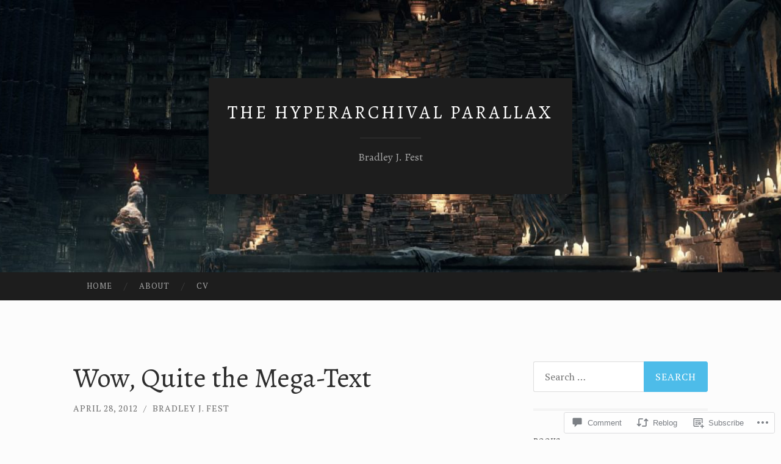

--- FILE ---
content_type: text/html; charset=UTF-8
request_url: https://bradleyjfest.com/2012/04/28/wow-quite-the-mega-text/
body_size: 35385
content:
<!DOCTYPE html>
<html lang="en">
<head>
<meta charset="UTF-8">
<meta name="viewport" content="width=device-width, initial-scale=1">
<title>Wow, Quite the Mega-Text | The Hyperarchival Parallax</title>
<link rel="profile" href="http://gmpg.org/xfn/11">
<link rel="pingback" href="https://bradleyjfest.com/xmlrpc.php">

<script type="text/javascript">
  WebFontConfig = {"google":{"families":["PT+Serif:r,i,b,bi:latin,latin-ext","Alegreya:r:latin,latin-ext"]},"api_url":"https:\/\/fonts-api.wp.com\/css"};
  (function() {
    var wf = document.createElement('script');
    wf.src = '/wp-content/plugins/custom-fonts/js/webfont.js';
    wf.type = 'text/javascript';
    wf.async = 'true';
    var s = document.getElementsByTagName('script')[0];
    s.parentNode.insertBefore(wf, s);
	})();
</script><style id="jetpack-custom-fonts-css">.wf-active body, .wf-active button, .wf-active input, .wf-active select, .wf-active textarea{font-family:"PT Serif",serif}.wf-active blockquote{font-family:"PT Serif",serif}.wf-active button, .wf-active input[type="button"], .wf-active input[type="reset"], .wf-active input[type="submit"]{font-family:"PT Serif",serif}.wf-active .widget_search .search-field{font-family:"PT Serif",serif}.wf-active .widget_search .search-submit{font-family:"PT Serif",serif}.wf-active #infinite-handle span{font-family:"PT Serif",serif}.wf-active h1{font-family:"Alegreya",serif;font-weight:400;font-style:normal}.wf-active h2{font-family:"Alegreya",serif;font-weight:400;font-style:normal}.wf-active h3{font-family:"Alegreya",serif;font-weight:400;font-style:normal}.wf-active h4{font-family:"Alegreya",serif;font-style:normal;font-weight:400}.wf-active h5{font-family:"Alegreya",serif;font-style:normal;font-weight:400}.wf-active h6{font-family:"Alegreya",serif;font-weight:400;font-style:normal}.wf-active .widget-title{font-family:"Alegreya",serif;font-weight:400;font-style:normal}.wf-active .entry-title{font-family:"Alegreya",serif;font-weight:400;font-style:normal}.wf-active .page-title{font-weight:400;font-style:normal}.wf-active .format-aside .entry-title, .wf-active .format-quote .entry-title{font-style:normal;font-weight:400}.wf-active .site-title{font-weight:400;font-family:"Alegreya",serif;font-style:normal}.wf-active .site-description{font-family:"Alegreya",serif;font-weight:400;font-style:normal}.wf-active .comments-title{font-weight:400;font-style:normal}</style>
<meta name='robots' content='max-image-preview:large' />

<!-- Async WordPress.com Remote Login -->
<script id="wpcom_remote_login_js">
var wpcom_remote_login_extra_auth = '';
function wpcom_remote_login_remove_dom_node_id( element_id ) {
	var dom_node = document.getElementById( element_id );
	if ( dom_node ) { dom_node.parentNode.removeChild( dom_node ); }
}
function wpcom_remote_login_remove_dom_node_classes( class_name ) {
	var dom_nodes = document.querySelectorAll( '.' + class_name );
	for ( var i = 0; i < dom_nodes.length; i++ ) {
		dom_nodes[ i ].parentNode.removeChild( dom_nodes[ i ] );
	}
}
function wpcom_remote_login_final_cleanup() {
	wpcom_remote_login_remove_dom_node_classes( "wpcom_remote_login_msg" );
	wpcom_remote_login_remove_dom_node_id( "wpcom_remote_login_key" );
	wpcom_remote_login_remove_dom_node_id( "wpcom_remote_login_validate" );
	wpcom_remote_login_remove_dom_node_id( "wpcom_remote_login_js" );
	wpcom_remote_login_remove_dom_node_id( "wpcom_request_access_iframe" );
	wpcom_remote_login_remove_dom_node_id( "wpcom_request_access_styles" );
}

// Watch for messages back from the remote login
window.addEventListener( "message", function( e ) {
	if ( e.origin === "https://r-login.wordpress.com" ) {
		var data = {};
		try {
			data = JSON.parse( e.data );
		} catch( e ) {
			wpcom_remote_login_final_cleanup();
			return;
		}

		if ( data.msg === 'LOGIN' ) {
			// Clean up the login check iframe
			wpcom_remote_login_remove_dom_node_id( "wpcom_remote_login_key" );

			var id_regex = new RegExp( /^[0-9]+$/ );
			var token_regex = new RegExp( /^.*|.*|.*$/ );
			if (
				token_regex.test( data.token )
				&& id_regex.test( data.wpcomid )
			) {
				// We have everything we need to ask for a login
				var script = document.createElement( "script" );
				script.setAttribute( "id", "wpcom_remote_login_validate" );
				script.src = '/remote-login.php?wpcom_remote_login=validate'
					+ '&wpcomid=' + data.wpcomid
					+ '&token=' + encodeURIComponent( data.token )
					+ '&host=' + window.location.protocol
					+ '//' + window.location.hostname
					+ '&postid=701'
					+ '&is_singular=1';
				document.body.appendChild( script );
			}

			return;
		}

		// Safari ITP, not logged in, so redirect
		if ( data.msg === 'LOGIN-REDIRECT' ) {
			window.location = 'https://wordpress.com/log-in?redirect_to=' + window.location.href;
			return;
		}

		// Safari ITP, storage access failed, remove the request
		if ( data.msg === 'LOGIN-REMOVE' ) {
			var css_zap = 'html { -webkit-transition: margin-top 1s; transition: margin-top 1s; } /* 9001 */ html { margin-top: 0 !important; } * html body { margin-top: 0 !important; } @media screen and ( max-width: 782px ) { html { margin-top: 0 !important; } * html body { margin-top: 0 !important; } }';
			var style_zap = document.createElement( 'style' );
			style_zap.type = 'text/css';
			style_zap.appendChild( document.createTextNode( css_zap ) );
			document.body.appendChild( style_zap );

			var e = document.getElementById( 'wpcom_request_access_iframe' );
			e.parentNode.removeChild( e );

			document.cookie = 'wordpress_com_login_access=denied; path=/; max-age=31536000';

			return;
		}

		// Safari ITP
		if ( data.msg === 'REQUEST_ACCESS' ) {
			console.log( 'request access: safari' );

			// Check ITP iframe enable/disable knob
			if ( wpcom_remote_login_extra_auth !== 'safari_itp_iframe' ) {
				return;
			}

			// If we are in a "private window" there is no ITP.
			var private_window = false;
			try {
				var opendb = window.openDatabase( null, null, null, null );
			} catch( e ) {
				private_window = true;
			}

			if ( private_window ) {
				console.log( 'private window' );
				return;
			}

			var iframe = document.createElement( 'iframe' );
			iframe.id = 'wpcom_request_access_iframe';
			iframe.setAttribute( 'scrolling', 'no' );
			iframe.setAttribute( 'sandbox', 'allow-storage-access-by-user-activation allow-scripts allow-same-origin allow-top-navigation-by-user-activation' );
			iframe.src = 'https://r-login.wordpress.com/remote-login.php?wpcom_remote_login=request_access&origin=' + encodeURIComponent( data.origin ) + '&wpcomid=' + encodeURIComponent( data.wpcomid );

			var css = 'html { -webkit-transition: margin-top 1s; transition: margin-top 1s; } /* 9001 */ html { margin-top: 46px !important; } * html body { margin-top: 46px !important; } @media screen and ( max-width: 660px ) { html { margin-top: 71px !important; } * html body { margin-top: 71px !important; } #wpcom_request_access_iframe { display: block; height: 71px !important; } } #wpcom_request_access_iframe { border: 0px; height: 46px; position: fixed; top: 0; left: 0; width: 100%; min-width: 100%; z-index: 99999; background: #23282d; } ';

			var style = document.createElement( 'style' );
			style.type = 'text/css';
			style.id = 'wpcom_request_access_styles';
			style.appendChild( document.createTextNode( css ) );
			document.body.appendChild( style );

			document.body.appendChild( iframe );
		}

		if ( data.msg === 'DONE' ) {
			wpcom_remote_login_final_cleanup();
		}
	}
}, false );

// Inject the remote login iframe after the page has had a chance to load
// more critical resources
window.addEventListener( "DOMContentLoaded", function( e ) {
	var iframe = document.createElement( "iframe" );
	iframe.style.display = "none";
	iframe.setAttribute( "scrolling", "no" );
	iframe.setAttribute( "id", "wpcom_remote_login_key" );
	iframe.src = "https://r-login.wordpress.com/remote-login.php"
		+ "?wpcom_remote_login=key"
		+ "&origin=aHR0cHM6Ly9icmFkbGV5amZlc3QuY29t"
		+ "&wpcomid=5548940"
		+ "&time=" + Math.floor( Date.now() / 1000 );
	document.body.appendChild( iframe );
}, false );
</script>
<link rel='dns-prefetch' href='//s0.wp.com' />
<link rel='dns-prefetch' href='//widgets.wp.com' />
<link rel='dns-prefetch' href='//fonts-api.wp.com' />
<link rel="alternate" type="application/rss+xml" title="The Hyperarchival Parallax &raquo; Feed" href="https://bradleyjfest.com/feed/" />
<link rel="alternate" type="application/rss+xml" title="The Hyperarchival Parallax &raquo; Comments Feed" href="https://bradleyjfest.com/comments/feed/" />
<link rel="alternate" type="application/rss+xml" title="The Hyperarchival Parallax &raquo; Wow, Quite the&nbsp;Mega-Text Comments Feed" href="https://bradleyjfest.com/2012/04/28/wow-quite-the-mega-text/feed/" />
	<script type="text/javascript">
		/* <![CDATA[ */
		function addLoadEvent(func) {
			var oldonload = window.onload;
			if (typeof window.onload != 'function') {
				window.onload = func;
			} else {
				window.onload = function () {
					oldonload();
					func();
				}
			}
		}
		/* ]]> */
	</script>
	<link crossorigin='anonymous' rel='stylesheet' id='all-css-0-1' href='/_static/??-eJxtzEkKgDAQRNELGZs4EDfiWUJsxMzYHby+RARB3BQ8KD6cWZgUGSNDKCL7su2RwCJnbdxjCCnVWYtHggO9ZlxFTsQftYaogf+k3x2+4Vv1voRZqrHvpkHJwV5glDTa&cssminify=yes' type='text/css' media='all' />
<style id='wp-emoji-styles-inline-css'>

	img.wp-smiley, img.emoji {
		display: inline !important;
		border: none !important;
		box-shadow: none !important;
		height: 1em !important;
		width: 1em !important;
		margin: 0 0.07em !important;
		vertical-align: -0.1em !important;
		background: none !important;
		padding: 0 !important;
	}
/*# sourceURL=wp-emoji-styles-inline-css */
</style>
<link crossorigin='anonymous' rel='stylesheet' id='all-css-2-1' href='/wp-content/plugins/gutenberg-core/v22.2.0/build/styles/block-library/style.css?m=1764855221i&cssminify=yes' type='text/css' media='all' />
<style id='wp-block-library-inline-css'>
.has-text-align-justify {
	text-align:justify;
}
.has-text-align-justify{text-align:justify;}

/*# sourceURL=wp-block-library-inline-css */
</style><style id='global-styles-inline-css'>
:root{--wp--preset--aspect-ratio--square: 1;--wp--preset--aspect-ratio--4-3: 4/3;--wp--preset--aspect-ratio--3-4: 3/4;--wp--preset--aspect-ratio--3-2: 3/2;--wp--preset--aspect-ratio--2-3: 2/3;--wp--preset--aspect-ratio--16-9: 16/9;--wp--preset--aspect-ratio--9-16: 9/16;--wp--preset--color--black: #000000;--wp--preset--color--cyan-bluish-gray: #abb8c3;--wp--preset--color--white: #ffffff;--wp--preset--color--pale-pink: #f78da7;--wp--preset--color--vivid-red: #cf2e2e;--wp--preset--color--luminous-vivid-orange: #ff6900;--wp--preset--color--luminous-vivid-amber: #fcb900;--wp--preset--color--light-green-cyan: #7bdcb5;--wp--preset--color--vivid-green-cyan: #00d084;--wp--preset--color--pale-cyan-blue: #8ed1fc;--wp--preset--color--vivid-cyan-blue: #0693e3;--wp--preset--color--vivid-purple: #9b51e0;--wp--preset--gradient--vivid-cyan-blue-to-vivid-purple: linear-gradient(135deg,rgb(6,147,227) 0%,rgb(155,81,224) 100%);--wp--preset--gradient--light-green-cyan-to-vivid-green-cyan: linear-gradient(135deg,rgb(122,220,180) 0%,rgb(0,208,130) 100%);--wp--preset--gradient--luminous-vivid-amber-to-luminous-vivid-orange: linear-gradient(135deg,rgb(252,185,0) 0%,rgb(255,105,0) 100%);--wp--preset--gradient--luminous-vivid-orange-to-vivid-red: linear-gradient(135deg,rgb(255,105,0) 0%,rgb(207,46,46) 100%);--wp--preset--gradient--very-light-gray-to-cyan-bluish-gray: linear-gradient(135deg,rgb(238,238,238) 0%,rgb(169,184,195) 100%);--wp--preset--gradient--cool-to-warm-spectrum: linear-gradient(135deg,rgb(74,234,220) 0%,rgb(151,120,209) 20%,rgb(207,42,186) 40%,rgb(238,44,130) 60%,rgb(251,105,98) 80%,rgb(254,248,76) 100%);--wp--preset--gradient--blush-light-purple: linear-gradient(135deg,rgb(255,206,236) 0%,rgb(152,150,240) 100%);--wp--preset--gradient--blush-bordeaux: linear-gradient(135deg,rgb(254,205,165) 0%,rgb(254,45,45) 50%,rgb(107,0,62) 100%);--wp--preset--gradient--luminous-dusk: linear-gradient(135deg,rgb(255,203,112) 0%,rgb(199,81,192) 50%,rgb(65,88,208) 100%);--wp--preset--gradient--pale-ocean: linear-gradient(135deg,rgb(255,245,203) 0%,rgb(182,227,212) 50%,rgb(51,167,181) 100%);--wp--preset--gradient--electric-grass: linear-gradient(135deg,rgb(202,248,128) 0%,rgb(113,206,126) 100%);--wp--preset--gradient--midnight: linear-gradient(135deg,rgb(2,3,129) 0%,rgb(40,116,252) 100%);--wp--preset--font-size--small: 13px;--wp--preset--font-size--medium: 20px;--wp--preset--font-size--large: 36px;--wp--preset--font-size--x-large: 42px;--wp--preset--font-family--albert-sans: 'Albert Sans', sans-serif;--wp--preset--font-family--alegreya: Alegreya, serif;--wp--preset--font-family--arvo: Arvo, serif;--wp--preset--font-family--bodoni-moda: 'Bodoni Moda', serif;--wp--preset--font-family--bricolage-grotesque: 'Bricolage Grotesque', sans-serif;--wp--preset--font-family--cabin: Cabin, sans-serif;--wp--preset--font-family--chivo: Chivo, sans-serif;--wp--preset--font-family--commissioner: Commissioner, sans-serif;--wp--preset--font-family--cormorant: Cormorant, serif;--wp--preset--font-family--courier-prime: 'Courier Prime', monospace;--wp--preset--font-family--crimson-pro: 'Crimson Pro', serif;--wp--preset--font-family--dm-mono: 'DM Mono', monospace;--wp--preset--font-family--dm-sans: 'DM Sans', sans-serif;--wp--preset--font-family--dm-serif-display: 'DM Serif Display', serif;--wp--preset--font-family--domine: Domine, serif;--wp--preset--font-family--eb-garamond: 'EB Garamond', serif;--wp--preset--font-family--epilogue: Epilogue, sans-serif;--wp--preset--font-family--fahkwang: Fahkwang, sans-serif;--wp--preset--font-family--figtree: Figtree, sans-serif;--wp--preset--font-family--fira-sans: 'Fira Sans', sans-serif;--wp--preset--font-family--fjalla-one: 'Fjalla One', sans-serif;--wp--preset--font-family--fraunces: Fraunces, serif;--wp--preset--font-family--gabarito: Gabarito, system-ui;--wp--preset--font-family--ibm-plex-mono: 'IBM Plex Mono', monospace;--wp--preset--font-family--ibm-plex-sans: 'IBM Plex Sans', sans-serif;--wp--preset--font-family--ibarra-real-nova: 'Ibarra Real Nova', serif;--wp--preset--font-family--instrument-serif: 'Instrument Serif', serif;--wp--preset--font-family--inter: Inter, sans-serif;--wp--preset--font-family--josefin-sans: 'Josefin Sans', sans-serif;--wp--preset--font-family--jost: Jost, sans-serif;--wp--preset--font-family--libre-baskerville: 'Libre Baskerville', serif;--wp--preset--font-family--libre-franklin: 'Libre Franklin', sans-serif;--wp--preset--font-family--literata: Literata, serif;--wp--preset--font-family--lora: Lora, serif;--wp--preset--font-family--merriweather: Merriweather, serif;--wp--preset--font-family--montserrat: Montserrat, sans-serif;--wp--preset--font-family--newsreader: Newsreader, serif;--wp--preset--font-family--noto-sans-mono: 'Noto Sans Mono', sans-serif;--wp--preset--font-family--nunito: Nunito, sans-serif;--wp--preset--font-family--open-sans: 'Open Sans', sans-serif;--wp--preset--font-family--overpass: Overpass, sans-serif;--wp--preset--font-family--pt-serif: 'PT Serif', serif;--wp--preset--font-family--petrona: Petrona, serif;--wp--preset--font-family--piazzolla: Piazzolla, serif;--wp--preset--font-family--playfair-display: 'Playfair Display', serif;--wp--preset--font-family--plus-jakarta-sans: 'Plus Jakarta Sans', sans-serif;--wp--preset--font-family--poppins: Poppins, sans-serif;--wp--preset--font-family--raleway: Raleway, sans-serif;--wp--preset--font-family--roboto: Roboto, sans-serif;--wp--preset--font-family--roboto-slab: 'Roboto Slab', serif;--wp--preset--font-family--rubik: Rubik, sans-serif;--wp--preset--font-family--rufina: Rufina, serif;--wp--preset--font-family--sora: Sora, sans-serif;--wp--preset--font-family--source-sans-3: 'Source Sans 3', sans-serif;--wp--preset--font-family--source-serif-4: 'Source Serif 4', serif;--wp--preset--font-family--space-mono: 'Space Mono', monospace;--wp--preset--font-family--syne: Syne, sans-serif;--wp--preset--font-family--texturina: Texturina, serif;--wp--preset--font-family--urbanist: Urbanist, sans-serif;--wp--preset--font-family--work-sans: 'Work Sans', sans-serif;--wp--preset--spacing--20: 0.44rem;--wp--preset--spacing--30: 0.67rem;--wp--preset--spacing--40: 1rem;--wp--preset--spacing--50: 1.5rem;--wp--preset--spacing--60: 2.25rem;--wp--preset--spacing--70: 3.38rem;--wp--preset--spacing--80: 5.06rem;--wp--preset--shadow--natural: 6px 6px 9px rgba(0, 0, 0, 0.2);--wp--preset--shadow--deep: 12px 12px 50px rgba(0, 0, 0, 0.4);--wp--preset--shadow--sharp: 6px 6px 0px rgba(0, 0, 0, 0.2);--wp--preset--shadow--outlined: 6px 6px 0px -3px rgb(255, 255, 255), 6px 6px rgb(0, 0, 0);--wp--preset--shadow--crisp: 6px 6px 0px rgb(0, 0, 0);}:where(.is-layout-flex){gap: 0.5em;}:where(.is-layout-grid){gap: 0.5em;}body .is-layout-flex{display: flex;}.is-layout-flex{flex-wrap: wrap;align-items: center;}.is-layout-flex > :is(*, div){margin: 0;}body .is-layout-grid{display: grid;}.is-layout-grid > :is(*, div){margin: 0;}:where(.wp-block-columns.is-layout-flex){gap: 2em;}:where(.wp-block-columns.is-layout-grid){gap: 2em;}:where(.wp-block-post-template.is-layout-flex){gap: 1.25em;}:where(.wp-block-post-template.is-layout-grid){gap: 1.25em;}.has-black-color{color: var(--wp--preset--color--black) !important;}.has-cyan-bluish-gray-color{color: var(--wp--preset--color--cyan-bluish-gray) !important;}.has-white-color{color: var(--wp--preset--color--white) !important;}.has-pale-pink-color{color: var(--wp--preset--color--pale-pink) !important;}.has-vivid-red-color{color: var(--wp--preset--color--vivid-red) !important;}.has-luminous-vivid-orange-color{color: var(--wp--preset--color--luminous-vivid-orange) !important;}.has-luminous-vivid-amber-color{color: var(--wp--preset--color--luminous-vivid-amber) !important;}.has-light-green-cyan-color{color: var(--wp--preset--color--light-green-cyan) !important;}.has-vivid-green-cyan-color{color: var(--wp--preset--color--vivid-green-cyan) !important;}.has-pale-cyan-blue-color{color: var(--wp--preset--color--pale-cyan-blue) !important;}.has-vivid-cyan-blue-color{color: var(--wp--preset--color--vivid-cyan-blue) !important;}.has-vivid-purple-color{color: var(--wp--preset--color--vivid-purple) !important;}.has-black-background-color{background-color: var(--wp--preset--color--black) !important;}.has-cyan-bluish-gray-background-color{background-color: var(--wp--preset--color--cyan-bluish-gray) !important;}.has-white-background-color{background-color: var(--wp--preset--color--white) !important;}.has-pale-pink-background-color{background-color: var(--wp--preset--color--pale-pink) !important;}.has-vivid-red-background-color{background-color: var(--wp--preset--color--vivid-red) !important;}.has-luminous-vivid-orange-background-color{background-color: var(--wp--preset--color--luminous-vivid-orange) !important;}.has-luminous-vivid-amber-background-color{background-color: var(--wp--preset--color--luminous-vivid-amber) !important;}.has-light-green-cyan-background-color{background-color: var(--wp--preset--color--light-green-cyan) !important;}.has-vivid-green-cyan-background-color{background-color: var(--wp--preset--color--vivid-green-cyan) !important;}.has-pale-cyan-blue-background-color{background-color: var(--wp--preset--color--pale-cyan-blue) !important;}.has-vivid-cyan-blue-background-color{background-color: var(--wp--preset--color--vivid-cyan-blue) !important;}.has-vivid-purple-background-color{background-color: var(--wp--preset--color--vivid-purple) !important;}.has-black-border-color{border-color: var(--wp--preset--color--black) !important;}.has-cyan-bluish-gray-border-color{border-color: var(--wp--preset--color--cyan-bluish-gray) !important;}.has-white-border-color{border-color: var(--wp--preset--color--white) !important;}.has-pale-pink-border-color{border-color: var(--wp--preset--color--pale-pink) !important;}.has-vivid-red-border-color{border-color: var(--wp--preset--color--vivid-red) !important;}.has-luminous-vivid-orange-border-color{border-color: var(--wp--preset--color--luminous-vivid-orange) !important;}.has-luminous-vivid-amber-border-color{border-color: var(--wp--preset--color--luminous-vivid-amber) !important;}.has-light-green-cyan-border-color{border-color: var(--wp--preset--color--light-green-cyan) !important;}.has-vivid-green-cyan-border-color{border-color: var(--wp--preset--color--vivid-green-cyan) !important;}.has-pale-cyan-blue-border-color{border-color: var(--wp--preset--color--pale-cyan-blue) !important;}.has-vivid-cyan-blue-border-color{border-color: var(--wp--preset--color--vivid-cyan-blue) !important;}.has-vivid-purple-border-color{border-color: var(--wp--preset--color--vivid-purple) !important;}.has-vivid-cyan-blue-to-vivid-purple-gradient-background{background: var(--wp--preset--gradient--vivid-cyan-blue-to-vivid-purple) !important;}.has-light-green-cyan-to-vivid-green-cyan-gradient-background{background: var(--wp--preset--gradient--light-green-cyan-to-vivid-green-cyan) !important;}.has-luminous-vivid-amber-to-luminous-vivid-orange-gradient-background{background: var(--wp--preset--gradient--luminous-vivid-amber-to-luminous-vivid-orange) !important;}.has-luminous-vivid-orange-to-vivid-red-gradient-background{background: var(--wp--preset--gradient--luminous-vivid-orange-to-vivid-red) !important;}.has-very-light-gray-to-cyan-bluish-gray-gradient-background{background: var(--wp--preset--gradient--very-light-gray-to-cyan-bluish-gray) !important;}.has-cool-to-warm-spectrum-gradient-background{background: var(--wp--preset--gradient--cool-to-warm-spectrum) !important;}.has-blush-light-purple-gradient-background{background: var(--wp--preset--gradient--blush-light-purple) !important;}.has-blush-bordeaux-gradient-background{background: var(--wp--preset--gradient--blush-bordeaux) !important;}.has-luminous-dusk-gradient-background{background: var(--wp--preset--gradient--luminous-dusk) !important;}.has-pale-ocean-gradient-background{background: var(--wp--preset--gradient--pale-ocean) !important;}.has-electric-grass-gradient-background{background: var(--wp--preset--gradient--electric-grass) !important;}.has-midnight-gradient-background{background: var(--wp--preset--gradient--midnight) !important;}.has-small-font-size{font-size: var(--wp--preset--font-size--small) !important;}.has-medium-font-size{font-size: var(--wp--preset--font-size--medium) !important;}.has-large-font-size{font-size: var(--wp--preset--font-size--large) !important;}.has-x-large-font-size{font-size: var(--wp--preset--font-size--x-large) !important;}.has-albert-sans-font-family{font-family: var(--wp--preset--font-family--albert-sans) !important;}.has-alegreya-font-family{font-family: var(--wp--preset--font-family--alegreya) !important;}.has-arvo-font-family{font-family: var(--wp--preset--font-family--arvo) !important;}.has-bodoni-moda-font-family{font-family: var(--wp--preset--font-family--bodoni-moda) !important;}.has-bricolage-grotesque-font-family{font-family: var(--wp--preset--font-family--bricolage-grotesque) !important;}.has-cabin-font-family{font-family: var(--wp--preset--font-family--cabin) !important;}.has-chivo-font-family{font-family: var(--wp--preset--font-family--chivo) !important;}.has-commissioner-font-family{font-family: var(--wp--preset--font-family--commissioner) !important;}.has-cormorant-font-family{font-family: var(--wp--preset--font-family--cormorant) !important;}.has-courier-prime-font-family{font-family: var(--wp--preset--font-family--courier-prime) !important;}.has-crimson-pro-font-family{font-family: var(--wp--preset--font-family--crimson-pro) !important;}.has-dm-mono-font-family{font-family: var(--wp--preset--font-family--dm-mono) !important;}.has-dm-sans-font-family{font-family: var(--wp--preset--font-family--dm-sans) !important;}.has-dm-serif-display-font-family{font-family: var(--wp--preset--font-family--dm-serif-display) !important;}.has-domine-font-family{font-family: var(--wp--preset--font-family--domine) !important;}.has-eb-garamond-font-family{font-family: var(--wp--preset--font-family--eb-garamond) !important;}.has-epilogue-font-family{font-family: var(--wp--preset--font-family--epilogue) !important;}.has-fahkwang-font-family{font-family: var(--wp--preset--font-family--fahkwang) !important;}.has-figtree-font-family{font-family: var(--wp--preset--font-family--figtree) !important;}.has-fira-sans-font-family{font-family: var(--wp--preset--font-family--fira-sans) !important;}.has-fjalla-one-font-family{font-family: var(--wp--preset--font-family--fjalla-one) !important;}.has-fraunces-font-family{font-family: var(--wp--preset--font-family--fraunces) !important;}.has-gabarito-font-family{font-family: var(--wp--preset--font-family--gabarito) !important;}.has-ibm-plex-mono-font-family{font-family: var(--wp--preset--font-family--ibm-plex-mono) !important;}.has-ibm-plex-sans-font-family{font-family: var(--wp--preset--font-family--ibm-plex-sans) !important;}.has-ibarra-real-nova-font-family{font-family: var(--wp--preset--font-family--ibarra-real-nova) !important;}.has-instrument-serif-font-family{font-family: var(--wp--preset--font-family--instrument-serif) !important;}.has-inter-font-family{font-family: var(--wp--preset--font-family--inter) !important;}.has-josefin-sans-font-family{font-family: var(--wp--preset--font-family--josefin-sans) !important;}.has-jost-font-family{font-family: var(--wp--preset--font-family--jost) !important;}.has-libre-baskerville-font-family{font-family: var(--wp--preset--font-family--libre-baskerville) !important;}.has-libre-franklin-font-family{font-family: var(--wp--preset--font-family--libre-franklin) !important;}.has-literata-font-family{font-family: var(--wp--preset--font-family--literata) !important;}.has-lora-font-family{font-family: var(--wp--preset--font-family--lora) !important;}.has-merriweather-font-family{font-family: var(--wp--preset--font-family--merriweather) !important;}.has-montserrat-font-family{font-family: var(--wp--preset--font-family--montserrat) !important;}.has-newsreader-font-family{font-family: var(--wp--preset--font-family--newsreader) !important;}.has-noto-sans-mono-font-family{font-family: var(--wp--preset--font-family--noto-sans-mono) !important;}.has-nunito-font-family{font-family: var(--wp--preset--font-family--nunito) !important;}.has-open-sans-font-family{font-family: var(--wp--preset--font-family--open-sans) !important;}.has-overpass-font-family{font-family: var(--wp--preset--font-family--overpass) !important;}.has-pt-serif-font-family{font-family: var(--wp--preset--font-family--pt-serif) !important;}.has-petrona-font-family{font-family: var(--wp--preset--font-family--petrona) !important;}.has-piazzolla-font-family{font-family: var(--wp--preset--font-family--piazzolla) !important;}.has-playfair-display-font-family{font-family: var(--wp--preset--font-family--playfair-display) !important;}.has-plus-jakarta-sans-font-family{font-family: var(--wp--preset--font-family--plus-jakarta-sans) !important;}.has-poppins-font-family{font-family: var(--wp--preset--font-family--poppins) !important;}.has-raleway-font-family{font-family: var(--wp--preset--font-family--raleway) !important;}.has-roboto-font-family{font-family: var(--wp--preset--font-family--roboto) !important;}.has-roboto-slab-font-family{font-family: var(--wp--preset--font-family--roboto-slab) !important;}.has-rubik-font-family{font-family: var(--wp--preset--font-family--rubik) !important;}.has-rufina-font-family{font-family: var(--wp--preset--font-family--rufina) !important;}.has-sora-font-family{font-family: var(--wp--preset--font-family--sora) !important;}.has-source-sans-3-font-family{font-family: var(--wp--preset--font-family--source-sans-3) !important;}.has-source-serif-4-font-family{font-family: var(--wp--preset--font-family--source-serif-4) !important;}.has-space-mono-font-family{font-family: var(--wp--preset--font-family--space-mono) !important;}.has-syne-font-family{font-family: var(--wp--preset--font-family--syne) !important;}.has-texturina-font-family{font-family: var(--wp--preset--font-family--texturina) !important;}.has-urbanist-font-family{font-family: var(--wp--preset--font-family--urbanist) !important;}.has-work-sans-font-family{font-family: var(--wp--preset--font-family--work-sans) !important;}
/*# sourceURL=global-styles-inline-css */
</style>

<style id='classic-theme-styles-inline-css'>
/*! This file is auto-generated */
.wp-block-button__link{color:#fff;background-color:#32373c;border-radius:9999px;box-shadow:none;text-decoration:none;padding:calc(.667em + 2px) calc(1.333em + 2px);font-size:1.125em}.wp-block-file__button{background:#32373c;color:#fff;text-decoration:none}
/*# sourceURL=/wp-includes/css/classic-themes.min.css */
</style>
<link crossorigin='anonymous' rel='stylesheet' id='all-css-4-1' href='/_static/??-eJx9jskOwjAMRH+IYPblgPgUlMWClDqJYqf9fVxVXABxseSZefbAWIzPSTAJUDOlb/eYGHyuqDoVK6AJwhAt9kgaW3rmBfzGxqKMca5UZDY6KTYy8lCQ/3EdSrH+aVSaT8wGUM7pbd4GTCFXsE0yWZHovzDg6sG12AcYsDp9reLUmT/3qcyVLuvj4bRd7fbnTfcCmvdj7g==&cssminify=yes' type='text/css' media='all' />
<link rel='stylesheet' id='verbum-gutenberg-css-css' href='https://widgets.wp.com/verbum-block-editor/block-editor.css?ver=1738686361' media='all' />
<link rel='stylesheet' id='hemingway-rewritten-fonts-css' href='https://fonts-api.wp.com/css?family=Raleway%3A400%2C300%2C700%7CLato%3A400%2C700%2C400italic%2C700italic&#038;subset=latin%2Clatin-ext' media='all' />
<link crossorigin='anonymous' rel='stylesheet' id='all-css-8-1' href='/_static/??-eJyFj1ELwjAMhP+QNYypexJ/itQSa2ablDaj7N/biQ8DZb7dkXzHHdRknLAiK+gDIxZI0w2aIvbVziZjzaTtDkXngHtXyg5WUJxMCpMnLjCiJuueHw9RhOFK7MAjY6ZGlN/yK/RPkyXz3cbU5CRudcp4C+Kb9NC+VnYL8igmiLNKbcHamHuwlBf0Es/dcOqH49D1h/EF9dt6/w==&cssminify=yes' type='text/css' media='all' />
<style id='hemingway-rewritten-style-inline-css'>
.entry-categories, .entry-tags { clip: rect(1px, 1px, 1px, 1px); height: 1px; position: absolute; overflow: hidden; width: 1px; }
/*# sourceURL=hemingway-rewritten-style-inline-css */
</style>
<link crossorigin='anonymous' rel='stylesheet' id='print-css-9-1' href='/wp-content/mu-plugins/global-print/global-print.css?m=1465851035i&cssminify=yes' type='text/css' media='print' />
<style id='jetpack-global-styles-frontend-style-inline-css'>
:root { --font-headings: unset; --font-base: unset; --font-headings-default: -apple-system,BlinkMacSystemFont,"Segoe UI",Roboto,Oxygen-Sans,Ubuntu,Cantarell,"Helvetica Neue",sans-serif; --font-base-default: -apple-system,BlinkMacSystemFont,"Segoe UI",Roboto,Oxygen-Sans,Ubuntu,Cantarell,"Helvetica Neue",sans-serif;}
/*# sourceURL=jetpack-global-styles-frontend-style-inline-css */
</style>
<link crossorigin='anonymous' rel='stylesheet' id='all-css-12-1' href='/_static/??-eJyNjcEKwjAQRH/IuFRT6kX8FNkmS5K6yQY3Qfx7bfEiXrwM82B4A49qnJRGpUHupnIPqSgs1Cq624chi6zhO5OCRryTR++fW00l7J3qDv43XVNxoOISsmEJol/wY2uR8vs3WggsM/I6uOTzMI3Hw8lOg11eUT1JKA==&cssminify=yes' type='text/css' media='all' />
<script type="text/javascript" id="jetpack_related-posts-js-extra">
/* <![CDATA[ */
var related_posts_js_options = {"post_heading":"h4"};
//# sourceURL=jetpack_related-posts-js-extra
/* ]]> */
</script>
<script type="text/javascript" id="wpcom-actionbar-placeholder-js-extra">
/* <![CDATA[ */
var actionbardata = {"siteID":"5548940","postID":"701","siteURL":"https://bradleyjfest.com","xhrURL":"https://bradleyjfest.com/wp-admin/admin-ajax.php","nonce":"e12cb40046","isLoggedIn":"","statusMessage":"","subsEmailDefault":"instantly","proxyScriptUrl":"https://s0.wp.com/wp-content/js/wpcom-proxy-request.js?m=1513050504i&amp;ver=20211021","shortlink":"https://wp.me/pnhx2-bj","i18n":{"followedText":"New posts from this site will now appear in your \u003Ca href=\"https://wordpress.com/reader\"\u003EReader\u003C/a\u003E","foldBar":"Collapse this bar","unfoldBar":"Expand this bar","shortLinkCopied":"Shortlink copied to clipboard."}};
//# sourceURL=wpcom-actionbar-placeholder-js-extra
/* ]]> */
</script>
<script type="text/javascript" id="jetpack-mu-wpcom-settings-js-before">
/* <![CDATA[ */
var JETPACK_MU_WPCOM_SETTINGS = {"assetsUrl":"https://s0.wp.com/wp-content/mu-plugins/jetpack-mu-wpcom-plugin/moon/jetpack_vendor/automattic/jetpack-mu-wpcom/src/build/"};
//# sourceURL=jetpack-mu-wpcom-settings-js-before
/* ]]> */
</script>
<script crossorigin='anonymous' type='text/javascript'  src='/_static/??/wp-content/mu-plugins/jetpack-plugin/moon/_inc/build/related-posts/related-posts.min.js,/wp-content/js/rlt-proxy.js?m=1755006225j'></script>
<script type="text/javascript" id="rlt-proxy-js-after">
/* <![CDATA[ */
	rltInitialize( {"token":null,"iframeOrigins":["https:\/\/widgets.wp.com"]} );
//# sourceURL=rlt-proxy-js-after
/* ]]> */
</script>
<link rel="EditURI" type="application/rsd+xml" title="RSD" href="https://bradfest.wordpress.com/xmlrpc.php?rsd" />
<meta name="generator" content="WordPress.com" />
<link rel="canonical" href="https://bradleyjfest.com/2012/04/28/wow-quite-the-mega-text/" />
<link rel='shortlink' href='https://wp.me/pnhx2-bj' />
<link rel="alternate" type="application/json+oembed" href="https://public-api.wordpress.com/oembed/?format=json&amp;url=https%3A%2F%2Fbradleyjfest.com%2F2012%2F04%2F28%2Fwow-quite-the-mega-text%2F&amp;for=wpcom-auto-discovery" /><link rel="alternate" type="application/xml+oembed" href="https://public-api.wordpress.com/oembed/?format=xml&amp;url=https%3A%2F%2Fbradleyjfest.com%2F2012%2F04%2F28%2Fwow-quite-the-mega-text%2F&amp;for=wpcom-auto-discovery" />
<!-- Jetpack Open Graph Tags -->
<meta property="og:type" content="article" />
<meta property="og:title" content="Wow, Quite the Mega-Text" />
<meta property="og:url" content="https://bradleyjfest.com/2012/04/28/wow-quite-the-mega-text/" />
<meta property="og:description" content="A good friend of mine just directed my attention to Richard Grossman&#8217;s Breeze Avenue, a massive text that will eventually be 3,000,00 pages, 15 terabytes of information, roughly 5% of the ent…" />
<meta property="article:published_time" content="2012-04-28T16:07:48+00:00" />
<meta property="article:modified_time" content="2014-03-13T17:38:55+00:00" />
<meta property="og:site_name" content="The Hyperarchival Parallax" />
<meta property="og:image" content="https://bradleyjfest.com/wp-content/uploads/2012/04/grossman.gif" />
<meta property="og:image:width" content="450" />
<meta property="og:image:height" content="640" />
<meta property="og:image:alt" content="" />
<meta property="og:locale" content="en_US" />
<meta property="article:publisher" content="https://www.facebook.com/WordPresscom" />
<meta name="twitter:text:title" content="Wow, Quite the&nbsp;Mega-Text" />
<meta name="twitter:image" content="https://bradleyjfest.com/wp-content/uploads/2012/04/grossman.gif?w=640" />
<meta name="twitter:card" content="summary_large_image" />

<!-- End Jetpack Open Graph Tags -->
<link rel='openid.server' href='https://bradleyjfest.com/?openidserver=1' />
<link rel='openid.delegate' href='https://bradleyjfest.com/' />
<link rel="search" type="application/opensearchdescription+xml" href="https://bradleyjfest.com/osd.xml" title="The Hyperarchival Parallax" />
<link rel="search" type="application/opensearchdescription+xml" href="https://s1.wp.com/opensearch.xml" title="WordPress.com" />
<meta name="theme-color" content="#fcfcfc" />
<meta name="description" content="A good friend of mine just directed my attention to Richard Grossman&#039;s Breeze Avenue, a massive text that will eventually be 3,000,00 pages, 15 terabytes of information, roughly 5% of the entire Library of Congress.[1] Does the term &quot;mega-text&quot; even cover something this large? [1] Note: An earlier version of this post claimed that this&hellip;" />
	<style type="text/css">
			.site-title a,
		.site-description {
			color: #ffffff;
		}
				.site-header-image {
			background-image: url(https://bradleyjfest.com/wp-content/uploads/2017/02/cropped-cropped-dark-soulse284a2-iii_2017020918555446.jpg);
		}
		</style>
	<style type="text/css" id="custom-background-css">
body.custom-background { background-color: #fcfcfc; }
</style>
	<style type="text/css" id="custom-colors-css">.comment-metadata a { color: #6D6D6D;}
.sep { color: #6D6D6D;}
th,td { border-color: #dddddd;}
th,td { border-color: rgba( 221, 221, 221, 0.5 );}
.format-aside .entry-content, blockquote, pre { background-color: #eeeeee;}
.format-aside .entry-content, blockquote, pre { background-color: rgba( 238, 238, 238, 0.2 );}
input[type="text"],input[type="email"],input[type="url"],input[type="password"],input[type="search"],textareali > article.comment,.hentry,.widget ul li,.widget,.site-main .comment-navigation, .site-main .paging-navigation, .site-main .post-navigation,.comment-list > li:first-child > article.comment:first-child,.page-title { border-color: #eeeeee;}
input[type="text"],input[type="email"],input[type="url"],input[type="password"],input[type="search"],textareali > article.comment,.hentry,.widget ul li,.widget,.site-main .comment-navigation, .site-main .paging-navigation, .site-main .post-navigation,.comment-list > li:first-child > article.comment:first-child,.page-title { border-color: rgba( 238, 238, 238, 0.5 );}
.site-title a, .site-title a:visited, #secondary button, #secondary input[type="button"], #secondary input[type="reset"], #secondary input[type="submit"] { color: #FFFFFF;}
.entry-tags a,.entry-tags a:visited { color: #6D6D6D;}
.entry-tags a:hover { color: #3D3D3D;}
.featured-image .flag { color: #3D3D3D;}
.site-footer button, .site-footer input[type="button"], .site-footer input[type="reset"], .site-footer input[type="submit"], .widget_search .search-submit { color: #3D3D3D;}
.site-footer button:hover, .site-footer input[type="button"]:hover, .site-footer input[type="reset"]:hover, .site-footer input[type="submit"]:hover, .widget_search .search-submit:hover { color: #3D3D3D;}
button:hover, input[type="button"]:hover, input[type="reset"]:hover, input[type="submit"]:hover { color: #3D3D3D;}
#header-search .search-submit { color: #3D3D3D;}
address { background-color: #f1f1f1;}
address { background-color: rgba( 241, 241, 241, 0.2 );}
.entry-content table tbody > tr:nth-child(odd) > td { background-color: #f9f9f9;}
.entry-content table tbody > tr:nth-child(odd) > td { background-color: rgba( 249, 249, 249, 0.2 );}
blockquote { color: #000000;}
.entry-title, .entry-title a,.entry-title a:visited,.comments-title { color: #2D2D2D;}
.format-quote .entry-content { background-color: #262626;}
.format-quote .entry-content { background-color: rgba( 38, 38, 38, 0.2 );}
body, button, input, textarea { color: #444444;}
.widget-title, th { color: #444444;}
.comment-author a,.comment-author a:visited { color: #444444;}
mark, ins { color: #444444;}
.widget { color: #555555;}
.jetpack-recipe { border-color: #666666;}
.jetpack-recipe { border-color: rgba( 102, 102, 102, 0.3 );}
blockquote cite { color: #666666;}
.entry-tags a,.entry-tags a:visited { background-color: #767676;}
.entry-tags a,.entry-tags a:visited { background-color: rgba( 118, 118, 118, 0.4 );}
.entry-tags a:after { border-right-color: #767676;}
.entry-tags a:after { border-right-color: rgba( 118, 118, 118, 0.4 );}
.entry-categories:before { color: #6D6D6D;}
.wp-caption-text { color: #6D6D6D;}
.entry-meta, .entry-meta a,.entry-meta a:visited,.page-title,.no-comments { color: #6D6D6D;}
body,#infinite-footer .container,.entry-tags a:before { background-color: #fcfcfc;}
.site-footer button, .site-footer input[type="button"], .site-footer input[type="reset"], .site-footer input[type="submit"], .widget_search .search-submit { background-color: #4dbce9;}
button:hover, input[type="button"]:hover, input[type="reset"]:hover, input[type="submit"]:hover { background-color: #4dbce9;}
.widget_search .search-submit { border-color: #4dbce9;}
.site-footer button:hover, .site-footer input[type="button"]:hover, .site-footer input[type="reset"]:hover, .site-footer input[type="submit"]:hover, .widget_search .search-submit:hover { background-color: #20ACE3;}
.widget_search .search-submit:hover { border-color: #20ACE3;}
.featured-image .flag { background-color: #4dbce9;}
.jetpack-recipe-title { border-color: #4dbce9;}
.entry-tags a:hover { background-color: #4dbce9;}
.entry-tags a:hover:after { border-right-color: #4dbce9;}
#header-search .search-submit { border-color: #4dbce9;}
#header-search .search-submit { background-color: #4dbce9;}
#header-search .search-submit:hover { background-color: #20ACE3;}
#header-search .search-submit:hover { border-color: #20ACE3;}
a,a:visited,a:hover,a:focus,a:active,.entry-title a:hover { color: #10759C;}
.site-title a:hover,.site-title a:focus { color: #4DBCE9;}
.site-footer a,.site-footer a:visited,.site-footer a:hover,.site-footer a:focus,.site-footer a:active { color: #4DBCE9;}
.widget-areas a,.widget-areas a:visited,.widget-areas a:hover,.widget-areas a:focus,.widget-areas a:active { color: #4DBCE9;}
#tertiary .widget_eventbrite .eb-calendar-widget .event-list li a:link .eb-event-list-title,
			#tertiary .widget_eventbrite .eb-calendar-widget .event-list li a:visited .eb-event-list-title,
			#tertiary .widget_eventbrite .eb-calendar-widget .calendar .current-month,
			#tertiary .widget_eventbrite .eb-calendar-widget .event-paging,
			#tertiary .widget_eventbrite th { color: #4DBCE9;}
</style>
<link rel="icon" href="https://bradleyjfest.com/wp-content/uploads/2017/02/cropped-cropped-dark-soulse284a2-iii_20170209185554401.jpg?w=32" sizes="32x32" />
<link rel="icon" href="https://bradleyjfest.com/wp-content/uploads/2017/02/cropped-cropped-dark-soulse284a2-iii_20170209185554401.jpg?w=192" sizes="192x192" />
<link rel="apple-touch-icon" href="https://bradleyjfest.com/wp-content/uploads/2017/02/cropped-cropped-dark-soulse284a2-iii_20170209185554401.jpg?w=180" />
<meta name="msapplication-TileImage" content="https://bradleyjfest.com/wp-content/uploads/2017/02/cropped-cropped-dark-soulse284a2-iii_20170209185554401.jpg?w=270" />
<link crossorigin='anonymous' rel='stylesheet' id='all-css-0-3' href='/_static/??-eJyNjMEKgzAQBX9Ifdha9CJ+StF1KdFkN7gJ+X0RbM89zjAMSqxJJbEkhFxHnz9ODBunONN+M4Kq4O2EsHil3WDFRT4aMqvw/yHomj0baD40G/tf9BXXcApj27+ej6Hr2247ASkBO20=&cssminify=yes' type='text/css' media='all' />
</head>

<body class="wp-singular post-template-default single single-post postid-701 single-format-standard custom-background wp-theme-pubhemingway-rewritten customizer-styles-applied jetpack-reblog-enabled categories-hidden tags-hidden custom-colors">
<div id="page" class="hfeed site">

	<header id="masthead" class="site-header" role="banner">
		<div class="site-header-image">
			<div class="site-branding-wrapper">
				<div class="site-branding">
					<h1 class="site-title"><a href="https://bradleyjfest.com/" rel="home">The Hyperarchival Parallax</a></h1>
					<h2 class="site-description">Bradley J. Fest</h2>
				</div>
			</div>
		</div>
	</header><!-- #masthead -->
	<nav id="site-navigation" class="main-navigation clear" role="navigation">
		<button class="menu-toggle" aria-controls="primary-menu" aria-expanded="false"><span class="screen-reader-text">Menu</span></button>
		<a class="skip-link screen-reader-text" href="#content">Skip to content</a>

		<div id="primary-menu" class="menu"><ul>
<li ><a href="https://bradleyjfest.com/">Home</a></li><li class="page_item page-item-2"><a href="https://bradleyjfest.com/about/">About</a></li>
<li class="page_item page-item-5789"><a href="https://bradleyjfest.com/cv/">CV</a></li>
</ul></div>
		<div id="header-search-toggle">
			<span class="screen-reader-text">Search</span>
		</div>
		<div id="header-search">
			<form role="search" method="get" class="search-form" action="https://bradleyjfest.com/">
				<label>
					<span class="screen-reader-text">Search for:</span>
					<input type="search" class="search-field" placeholder="Search &hellip;" value="" name="s" />
				</label>
				<input type="submit" class="search-submit" value="Search" />
			</form>		</div>
	</nav><!-- #site-navigation -->
	<div id="content" class="site-content">

	<div id="primary" class="content-area">
		<main id="main" class="site-main" role="main">

					
			
<article id="post-701" class="post-701 post type-post status-publish format-standard hentry category-hyperarchival-realism-2 category-of-archival-interest tag-breeze-avenue tag-hyperarchival tag-hyperarchive tag-mega-narrative tag-mega-text tag-richard-grossman">
	<header class="entry-header">
					<h1 class="entry-title">Wow, Quite the&nbsp;Mega-Text</h1>				<div class="entry-meta">
			<span class="posted-on"><a href="https://bradleyjfest.com/2012/04/28/wow-quite-the-mega-text/" rel="bookmark"><time class="entry-date published" datetime="2012-04-28T12:07:48-04:00">April 28, 2012</time><time class="updated" datetime="2014-03-13T13:38:55-04:00">March 13, 2014</time></a></span><span class="byline"><span class="sep"> / </span><span class="author vcard"><a class="url fn n" href="https://bradleyjfest.com/author/bradfest/">Bradley J. Fest</a></span></span>					</div><!-- .entry-meta -->
	</header><!-- .entry-header -->

	<div class="entry-content">
		<p>A good friend of mine just directed my attention to Richard Grossman&#8217;s <a href="http://www.richardgrossman.com/breeze_avenue/"><em>Breeze Avenue</em></a>, a massive text that will eventually be 3,000,00 pages, 15 terabytes of information, roughly 5% of the entire Library of Congress.<a title="" href="#_ftn1">[1] </a>Does the term &#8220;mega-text&#8221; even cover something <em>this</em> large?</p>
<p><a href="https://bradleyjfest.com/wp-content/uploads/2012/04/grossman.gif"><img data-attachment-id="702" data-permalink="https://bradleyjfest.com/2012/04/28/wow-quite-the-mega-text/grossman/" data-orig-file="https://bradleyjfest.com/wp-content/uploads/2012/04/grossman.gif" data-orig-size="667,950" data-comments-opened="1" data-image-meta="{&quot;aperture&quot;:&quot;0&quot;,&quot;credit&quot;:&quot;&quot;,&quot;camera&quot;:&quot;&quot;,&quot;caption&quot;:&quot;&quot;,&quot;created_timestamp&quot;:&quot;0&quot;,&quot;copyright&quot;:&quot;&quot;,&quot;focal_length&quot;:&quot;0&quot;,&quot;iso&quot;:&quot;0&quot;,&quot;shutter_speed&quot;:&quot;0&quot;,&quot;title&quot;:&quot;&quot;}" data-image-title="grossman" data-image-description="" data-image-caption="" data-medium-file="https://bradleyjfest.com/wp-content/uploads/2012/04/grossman.gif?w=211" data-large-file="https://bradleyjfest.com/wp-content/uploads/2012/04/grossman.gif?w=667" class="alignnone size-full wp-image-702" title="grossman" alt="" src="https://bradleyjfest.com/wp-content/uploads/2012/04/grossman.gif?w=676"   srcset="https://bradleyjfest.com/wp-content/uploads/2012/04/grossman.gif?w=450&amp;h=641 450w, https://bradleyjfest.com/wp-content/uploads/2012/04/grossman.gif?w=105&amp;h=150 105w, https://bradleyjfest.com/wp-content/uploads/2012/04/grossman.gif?w=211&amp;h=300 211w, https://bradleyjfest.com/wp-content/uploads/2012/04/grossman.gif 667w" sizes="(max-width: 450px) 100vw, 450px" /></a></p>
<p><a href="https://bradleyjfest.com/wp-content/uploads/2012/04/grossman-1.jpg"><img data-attachment-id="703" data-permalink="https://bradleyjfest.com/2012/04/28/wow-quite-the-mega-text/grossman-1/" data-orig-file="https://bradleyjfest.com/wp-content/uploads/2012/04/grossman-1.jpg" data-orig-size="1350,1913" data-comments-opened="1" data-image-meta="{&quot;aperture&quot;:&quot;0&quot;,&quot;credit&quot;:&quot;&quot;,&quot;camera&quot;:&quot;&quot;,&quot;caption&quot;:&quot;&quot;,&quot;created_timestamp&quot;:&quot;0&quot;,&quot;copyright&quot;:&quot;&quot;,&quot;focal_length&quot;:&quot;0&quot;,&quot;iso&quot;:&quot;0&quot;,&quot;shutter_speed&quot;:&quot;0&quot;,&quot;title&quot;:&quot;&quot;}" data-image-title="grossman 1" data-image-description="" data-image-caption="" data-medium-file="https://bradleyjfest.com/wp-content/uploads/2012/04/grossman-1.jpg?w=212" data-large-file="https://bradleyjfest.com/wp-content/uploads/2012/04/grossman-1.jpg?w=676" class="alignnone size-full wp-image-703" title="grossman 1" alt="" src="https://bradleyjfest.com/wp-content/uploads/2012/04/grossman-1.jpg?w=676"   srcset="https://bradleyjfest.com/wp-content/uploads/2012/04/grossman-1.jpg?w=450&amp;h=638 450w, https://bradleyjfest.com/wp-content/uploads/2012/04/grossman-1.jpg?w=900&amp;h=1275 900w, https://bradleyjfest.com/wp-content/uploads/2012/04/grossman-1.jpg?w=106&amp;h=150 106w, https://bradleyjfest.com/wp-content/uploads/2012/04/grossman-1.jpg?w=212&amp;h=300 212w, https://bradleyjfest.com/wp-content/uploads/2012/04/grossman-1.jpg?w=768&amp;h=1088 768w, https://bradleyjfest.com/wp-content/uploads/2012/04/grossman-1.jpg?w=723&amp;h=1024 723w" sizes="(max-width: 450px) 100vw, 450px" /></a></p>
<div>
<hr align="left" size="1" width="33%" />
<div>
<p><a title="" href="#_ftnref1">[1]</a> Note: An earlier version of this post claimed that this 15 terabytes would be “more than the entire Library of Congress.” As so much on Grossman’s site, the details of the project keep changing.</p>
</div>
</div>
<div id="jp-post-flair" class="sharedaddy sd-like-enabled sd-sharing-enabled"><div class="sharedaddy sd-sharing-enabled"><div class="robots-nocontent sd-block sd-social sd-social-icon-text sd-sharing"><h3 class="sd-title">Share this:</h3><div class="sd-content"><ul><li class="share-facebook"><a rel="nofollow noopener noreferrer"
				data-shared="sharing-facebook-701"
				class="share-facebook sd-button share-icon"
				href="https://bradleyjfest.com/2012/04/28/wow-quite-the-mega-text/?share=facebook"
				target="_blank"
				aria-labelledby="sharing-facebook-701"
				>
				<span id="sharing-facebook-701" hidden>Share on Facebook (Opens in new window)</span>
				<span>Facebook</span>
			</a></li><li class="share-x"><a rel="nofollow noopener noreferrer"
				data-shared="sharing-x-701"
				class="share-x sd-button share-icon"
				href="https://bradleyjfest.com/2012/04/28/wow-quite-the-mega-text/?share=x"
				target="_blank"
				aria-labelledby="sharing-x-701"
				>
				<span id="sharing-x-701" hidden>Share on X (Opens in new window)</span>
				<span>X</span>
			</a></li><li class="share-end"></li></ul></div></div></div><div class='sharedaddy sd-block sd-like jetpack-likes-widget-wrapper jetpack-likes-widget-unloaded' id='like-post-wrapper-5548940-701-696a9f8dab11a' data-src='//widgets.wp.com/likes/index.html?ver=20260116#blog_id=5548940&amp;post_id=701&amp;origin=bradfest.wordpress.com&amp;obj_id=5548940-701-696a9f8dab11a&amp;domain=bradleyjfest.com' data-name='like-post-frame-5548940-701-696a9f8dab11a' data-title='Like or Reblog'><div class='likes-widget-placeholder post-likes-widget-placeholder' style='height: 55px;'><span class='button'><span>Like</span></span> <span class='loading'>Loading...</span></div><span class='sd-text-color'></span><a class='sd-link-color'></a></div>
<div id='jp-relatedposts' class='jp-relatedposts' >
	<h3 class="jp-relatedposts-headline"><em>Related</em></h3>
</div></div>			</div><!-- .entry-content -->

	<footer class="entry-meta">
						<div class="entry-categories">
					<a href="https://bradleyjfest.com/category/hyperarchival-realism-2/" rel="category tag">Hyperarchival Realism</a>, <a href="https://bradleyjfest.com/category/of-archival-interest/" rel="category tag">Of Archival Interest</a>				</div>
					<div class="entry-tags"><a href="https://bradleyjfest.com/tag/breeze-avenue/" rel="tag">Breeze Avenue</a>, <a href="https://bradleyjfest.com/tag/hyperarchival/" rel="tag">hyperarchival</a>, <a href="https://bradleyjfest.com/tag/hyperarchive/" rel="tag">hyperarchive</a>, <a href="https://bradleyjfest.com/tag/mega-narrative/" rel="tag">Mega-Narrative</a>, <a href="https://bradleyjfest.com/tag/mega-text/" rel="tag">Mega-Text</a>, <a href="https://bradleyjfest.com/tag/richard-grossman/" rel="tag">Richard Grossman</a></div>	</footer><!-- .entry-meta -->
</article><!-- #post-## -->

				<nav class="navigation post-navigation" role="navigation">
		<h1 class="screen-reader-text">Post navigation</h1>
		<div class="nav-links">
			<div class="nav-previous"><a href="https://bradleyjfest.com/2012/04/25/perhaps-it-isnt-the-nuclear-apocalypse-we-should-fear-but-our-own-stupdity/" rel="prev"><span class="meta-nav">&larr;</span> Perhaps it Isn&#8217;t the Nuclear Apocalypse We Should Fear, But Our Own&nbsp;Stupdity</a></div><div class="nav-next"><a href="https://bradleyjfest.com/2012/04/30/memory-and-the-baseball-archive/" rel="next">Memory and the Baseball&nbsp;Archive <span class="meta-nav">&rarr;</span></a></div>		</div><!-- .nav-links -->
	</nav><!-- .navigation -->
	
			
<div id="comments" class="comments-area">

	
	
	
		<div id="respond" class="comment-respond">
		<h3 id="reply-title" class="comment-reply-title">Leave a comment <small><a rel="nofollow" id="cancel-comment-reply-link" href="/2012/04/28/wow-quite-the-mega-text/#respond" style="display:none;">Cancel reply</a></small></h3><form action="https://bradleyjfest.com/wp-comments-post.php" method="post" id="commentform" class="comment-form">


<div class="comment-form__verbum transparent"></div><div class="verbum-form-meta"><input type='hidden' name='comment_post_ID' value='701' id='comment_post_ID' />
<input type='hidden' name='comment_parent' id='comment_parent' value='0' />

			<input type="hidden" name="highlander_comment_nonce" id="highlander_comment_nonce" value="6b7e902cc5" />
			<input type="hidden" name="verbum_show_subscription_modal" value="" /></div><p style="display: none;"><input type="hidden" id="akismet_comment_nonce" name="akismet_comment_nonce" value="5befb61e32" /></p><p style="display: none !important;" class="akismet-fields-container" data-prefix="ak_"><label>&#916;<textarea name="ak_hp_textarea" cols="45" rows="8" maxlength="100"></textarea></label><input type="hidden" id="ak_js_1" name="ak_js" value="215"/><script type="text/javascript">
/* <![CDATA[ */
document.getElementById( "ak_js_1" ).setAttribute( "value", ( new Date() ).getTime() );
/* ]]> */
</script>
</p></form>	</div><!-- #respond -->
	
</div><!-- #comments -->

		
		</main><!-- #main -->
	</div><!-- #primary -->


	<div id="secondary" class="widget-area" role="complementary">
		<aside id="search-3" class="widget widget_search"><form role="search" method="get" class="search-form" action="https://bradleyjfest.com/">
				<label>
					<span class="screen-reader-text">Search for:</span>
					<input type="search" class="search-field" placeholder="Search &hellip;" value="" name="s" />
				</label>
				<input type="submit" class="search-submit" value="Search" />
			</form></aside><aside id="media_image-6" class="widget widget_media_image"><h1 class="widget-title">Books</h1><style>.widget.widget_media_image { overflow: hidden; }.widget.widget_media_image img { height: auto; max-width: 100%; }</style><a href="https://www.amazon.com/dp/B0D8L4W3F3" target="_blank" rel="noopener"><img width="200" height="300" src="https://bradleyjfest.com/wp-content/uploads/2024/07/fest-bradley-j-cover-for-2013-2017-cover.jpg?w=200" class="image wp-image-5781  attachment-200x300 size-200x300" alt="" style="max-width: 100%; height: auto;" title="Books" decoding="async" loading="lazy" srcset="https://bradleyjfest.com/wp-content/uploads/2024/07/fest-bradley-j-cover-for-2013-2017-cover.jpg?w=200 200w, https://bradleyjfest.com/wp-content/uploads/2024/07/fest-bradley-j-cover-for-2013-2017-cover.jpg?w=400 400w, https://bradleyjfest.com/wp-content/uploads/2024/07/fest-bradley-j-cover-for-2013-2017-cover.jpg?w=100 100w" sizes="(max-width: 200px) 100vw, 200px" data-attachment-id="5781" data-permalink="https://bradleyjfest.com/2024/07/15/2013-2017-sonnets/fest-bradley-j-cover-for-2013-2017-cover/" data-orig-file="https://bradleyjfest.com/wp-content/uploads/2024/07/fest-bradley-j-cover-for-2013-2017-cover.jpg" data-orig-size="3600,5400" data-comments-opened="1" data-image-meta="{&quot;aperture&quot;:&quot;0&quot;,&quot;credit&quot;:&quot;&quot;,&quot;camera&quot;:&quot;&quot;,&quot;caption&quot;:&quot;&quot;,&quot;created_timestamp&quot;:&quot;0&quot;,&quot;copyright&quot;:&quot;&quot;,&quot;focal_length&quot;:&quot;0&quot;,&quot;iso&quot;:&quot;0&quot;,&quot;shutter_speed&quot;:&quot;0&quot;,&quot;title&quot;:&quot;&quot;,&quot;orientation&quot;:&quot;0&quot;}" data-image-title="Fest, Bradley J&amp;#8211;Cover for 2013-2017&amp;#8211;cover" data-image-description="" data-image-caption="" data-medium-file="https://bradleyjfest.com/wp-content/uploads/2024/07/fest-bradley-j-cover-for-2013-2017-cover.jpg?w=200" data-large-file="https://bradleyjfest.com/wp-content/uploads/2024/07/fest-bradley-j-cover-for-2013-2017-cover.jpg?w=676" /></a></aside><aside id="media_image-7" class="widget widget_media_image"><style>.widget.widget_media_image { overflow: hidden; }.widget.widget_media_image img { height: auto; max-width: 100%; }</style><a href="https://www.academia.edu/34179245/The_Shape_of_Things" target="_blank" rel="noopener"><img width="196" height="300" src="https://bradleyjfest.com/wp-content/uploads/2017/08/fest-bradley-j-cover-to-the-shape-of-things.jpg?w=196" class="image wp-image-2493  attachment-196x300 size-196x300" alt="" style="max-width: 100%; height: auto;" decoding="async" loading="lazy" srcset="https://bradleyjfest.com/wp-content/uploads/2017/08/fest-bradley-j-cover-to-the-shape-of-things.jpg?w=196 196w, https://bradleyjfest.com/wp-content/uploads/2017/08/fest-bradley-j-cover-to-the-shape-of-things.jpg?w=98 98w, https://bradleyjfest.com/wp-content/uploads/2017/08/fest-bradley-j-cover-to-the-shape-of-things.jpg 256w" sizes="(max-width: 196px) 100vw, 196px" data-attachment-id="2493" data-permalink="https://bradleyjfest.com/2017/08/09/the-shape-of-things-available-for-pre-order/fest-bradley-j-cover-to-the-shape-of-things/" data-orig-file="https://bradleyjfest.com/wp-content/uploads/2017/08/fest-bradley-j-cover-to-the-shape-of-things.jpg" data-orig-size="256,391" data-comments-opened="1" data-image-meta="{&quot;aperture&quot;:&quot;0&quot;,&quot;credit&quot;:&quot;&quot;,&quot;camera&quot;:&quot;&quot;,&quot;caption&quot;:&quot;&quot;,&quot;created_timestamp&quot;:&quot;0&quot;,&quot;copyright&quot;:&quot;&quot;,&quot;focal_length&quot;:&quot;0&quot;,&quot;iso&quot;:&quot;0&quot;,&quot;shutter_speed&quot;:&quot;0&quot;,&quot;title&quot;:&quot;&quot;,&quot;orientation&quot;:&quot;0&quot;}" data-image-title="Fest, Bradley J&amp;#8211;Cover to The Shape of Things" data-image-description="" data-image-caption="" data-medium-file="https://bradleyjfest.com/wp-content/uploads/2017/08/fest-bradley-j-cover-to-the-shape-of-things.jpg?w=196" data-large-file="https://bradleyjfest.com/wp-content/uploads/2017/08/fest-bradley-j-cover-to-the-shape-of-things.jpg?w=256" /></a></aside><aside id="media_image-3" class="widget widget_media_image"><style>.widget.widget_media_image { overflow: hidden; }.widget.widget_media_image img { height: auto; max-width: 100%; }</style><a href="http://www.bluesketchpress.com/product/pre-order-the-rocking-chair-by-bradley-j-fest/"><img width="203" height="300" src="https://bradleyjfest.com/wp-content/uploads/2015/07/the-rocking-chair1.jpg?w=203" class="image wp-image-2028 alignnone attachment-203x300 size-203x300" alt="" style="max-width: 100%; height: auto;" decoding="async" loading="lazy" srcset="https://bradleyjfest.com/wp-content/uploads/2015/07/the-rocking-chair1.jpg?w=203 203w, https://bradleyjfest.com/wp-content/uploads/2015/07/the-rocking-chair1.jpg?w=406 406w, https://bradleyjfest.com/wp-content/uploads/2015/07/the-rocking-chair1.jpg?w=101 101w" sizes="(max-width: 203px) 100vw, 203px" data-attachment-id="2028" data-permalink="https://bradleyjfest.com/the-rocking-chair-3/" data-orig-file="https://bradleyjfest.com/wp-content/uploads/2015/07/the-rocking-chair1.jpg" data-orig-size="3000,4434" data-comments-opened="1" data-image-meta="{&quot;aperture&quot;:&quot;0&quot;,&quot;credit&quot;:&quot;&quot;,&quot;camera&quot;:&quot;&quot;,&quot;caption&quot;:&quot;&quot;,&quot;created_timestamp&quot;:&quot;0&quot;,&quot;copyright&quot;:&quot;&quot;,&quot;focal_length&quot;:&quot;0&quot;,&quot;iso&quot;:&quot;0&quot;,&quot;shutter_speed&quot;:&quot;0&quot;,&quot;title&quot;:&quot;&quot;,&quot;orientation&quot;:&quot;1&quot;}" data-image-title="The Rocking Chair" data-image-description="" data-image-caption="" data-medium-file="https://bradleyjfest.com/wp-content/uploads/2015/07/the-rocking-chair1.jpg?w=203" data-large-file="https://bradleyjfest.com/wp-content/uploads/2015/07/the-rocking-chair1.jpg?w=676" /></a></aside><aside id="nav_menu-7" class="widget widget_nav_menu"><h1 class="widget-title">Essays and Reviews</h1><div class="menu-essays-and-reviews-container"><ul id="menu-essays-and-reviews" class="menu"><li id="menu-item-5921" class="menu-item menu-item-type-custom menu-item-object-custom menu-item-5921"><a href="https://www.amazon.com/The-Silence-Fallout-Criticism-Post-Cold/dp/1443844799">Apocalypse Networks: Representing the Nuclear Archive</a></li>
<li id="menu-item-5922" class="menu-item menu-item-type-custom menu-item-object-custom menu-item-5922"><a href="https://bradleyjfest.com/2015/06/19/eternal-shiny-and-chrome-the-fabulous-capitalist-megadisasters-of-the-2010s/">Eternal, Shiny, and Chrome: The Fabulous Capitalist Megadisasters of the 2010s</a></li>
<li id="menu-item-5923" class="menu-item menu-item-type-custom menu-item-object-custom menu-item-5923"><a href="https://www.tandfonline.com/doi/full/10.1080/00111619.2016.1138446">Geologies of Finitude: The Deep Time of Twenty-First-Century Catastrophe in Don DeLillo’s Point Omega and Reza Negarestani’s Cyclonopedia</a></li>
<li id="menu-item-5924" class="menu-item menu-item-type-custom menu-item-object-custom menu-item-5924"><a href="https://read.dukeupress.edu/genre/article-abstract/54/1/139/173581/Is-an-Archive-Enough-Megatextual-Debris-in-the">Is an Archive Enough?: Megatextual Debris in the Work of Rachel Blau DuPlessis</a></li>
<li id="menu-item-5925" class="menu-item menu-item-type-custom menu-item-object-custom menu-item-5925"><a href="https://widescreenjournal.org/wp-content/uploads/2021/06/metaproceduralism-the-stanley-parable-and-the-legacies-of-postmodern-metafiction.pdf">Metaproceduralism: The Stanley Parable and the Legacies of Postmodern Metafiction</a></li>
<li id="menu-item-5926" class="menu-item menu-item-type-custom menu-item-object-custom menu-item-5926"><a href="https://www.firstpersonscholar.com/mobile-games-simcity-buildit-and-neoliberalism/">Mobile Games, SimCity BuildIt, and Neoliberalism</a></li>
<li id="menu-item-5927" class="menu-item menu-item-type-custom menu-item-object-custom menu-item-5927"><a href="https://www.boundary2.org/2015/07/poetics-of-control/">Poetics of Control, review of The Interface Effect, by Alexander R. Galloway</a></li>
<li id="menu-item-5928" class="menu-item menu-item-type-custom menu-item-object-custom menu-item-5928"><a href="https://www.euppublishing.com/doi/10.3366/count.2018.0114">Reading Now and Again: Hyperarchivalism and Democracy in Ranjan Ghosh and J. Hillis Miller’s Thinking Literature Across Continents</a></li>
<li id="menu-item-5929" class="menu-item menu-item-type-custom menu-item-object-custom menu-item-5929"><a href="https://onlinelibrary.wiley.com/doi/abs/10.1111/j.1467-8705.2011.01996.x">Review: Consider David Foster Wallace: Critical Essays</a></li>
<li id="menu-item-5930" class="menu-item menu-item-type-custom menu-item-object-custom menu-item-5930"><a href="https://www.boundary2.org/2016/08/the-function-of-videogame-criticism/">The Function of Videogame Criticism, review of How to Talk About Videogames, by Ian Bogost</a></li>
<li id="menu-item-5931" class="menu-item menu-item-type-custom menu-item-object-custom menu-item-5931"><a href="https://read.dukeupress.edu/boundary-2/article/39/3/125/6458/The-Inverted-Nuke-in-the-Garden-Archival-Emergence">The Inverted Nuke in the Garden: Archival Emergence and Anti-Eschatology in David Foster Wallace’s Infinite Jest</a></li>
<li id="menu-item-5932" class="menu-item menu-item-type-custom menu-item-object-custom menu-item-5932"><a href="https://www.bloomsbury.com/us/david-foster-wallace-and-the-long-thing-9781628924534/">Then Out of the Rubble: David Foster Wallace’s Early Fiction (in DFW and “The Long Thing”)</a></li>
<li id="menu-item-5933" class="menu-item menu-item-type-custom menu-item-object-custom menu-item-5933"><a href="https://muse.jhu.edu/article/488308">Then Out of the Rubble: The Apocalypse in David Foster Wallace’s Early Fiction (in Studies in the Novel)</a></li>
<li id="menu-item-5934" class="menu-item menu-item-type-custom menu-item-object-custom menu-item-5934"><a href="https://link.springer.com/chapter/10.1007/978-3-319-64242-0_10">Toward a Theory of the Megatext: Speculative Criticism and Richard Grossman’s “Breeze Avenue Working Paper”</a></li>
<li id="menu-item-5935" class="menu-item menu-item-type-custom menu-item-object-custom menu-item-5935"><a href="https://www.store.tsehaipublishers.com/product_info.php/marymount-inst-press/begging-the-question-p-207#!tab1">Writing Briefly About Really Big Things</a></li>
</ul></div></aside><aside id="nav_menu-6" class="widget widget_nav_menu"><h1 class="widget-title">Interviews</h1><div class="menu-interviews-container"><ul id="menu-interviews" class="menu"><li id="menu-item-5622" class="menu-item menu-item-type-custom menu-item-object-custom menu-item-5622"><a href="http://boundary2.dukejournals.org/content/43/2/27.abstract">An Interview with Jonathan Arac</a></li>
<li id="menu-item-6194" class="menu-item menu-item-type-custom menu-item-object-custom menu-item-6194"><a href="https://read.dukeupress.edu/boundary-2/article/52/4/49/404461/Grateful-and-Generous-Reading-An-Interview-with">Grateful and Generous Reading: An Interview with Robert T. Tally Jr.</a></li>
<li id="menu-item-5623" class="menu-item menu-item-type-custom menu-item-object-custom menu-item-5623"><a href="http://boundary2.dukejournals.org/content/41/3/123.abstract">Isn&#8217;t It a Beautiful Day? An Interview with J. Hillis Miller (in boundary 2)</a></li>
<li id="menu-item-5624" class="menu-item menu-item-type-custom menu-item-object-custom menu-item-5624"><a href="https://www.ipgbook.com/reading-inside-out-products-9781845198657.php">Isn&#8217;t It a Beautiful Day? An Interview with J. Hillis Miller (in Reading Inside Out: Interviews and Conversations, by J. Hillis Miller)</a></li>
<li id="menu-item-5625" class="menu-item menu-item-type-custom menu-item-object-custom menu-item-5625"><a href="https://doi.org/10.1215/01903659-10300579">Something Worth Leaving in Shards: An Interview with Rachel Blau DuPlessis</a></li>
</ul></div></aside><aside id="nav_menu-8" class="widget widget_nav_menu"><h1 class="widget-title">Poetry: Print</h1><div class="menu-poetry-print-container"><ul id="menu-poetry-print" class="menu"><li id="menu-item-5626" class="menu-item menu-item-type-custom menu-item-object-custom menu-item-5626"><a href="https://letter-r.square.site/product/issue-5/5?cs=true&#038;cst=custom">2015.02</a></li>
<li id="menu-item-5627" class="menu-item menu-item-type-custom menu-item-object-custom menu-item-5627"><a href="https://www.hempressbooks.com/shop/p/what-we-did-during-the-apocaypse-the-archive-of-the-babel-tower-notice-board">2015.10, 2015.23, and 2016.10</a></li>
<li id="menu-item-5628" class="menu-item menu-item-type-custom menu-item-object-custom menu-item-5628"><a href="https://www.academia.edu/32798982/2015_13_2015_16_2015_25_and_2015_27">2015.13, 2015.16, 2015.25, and 2015.27</a></li>
<li id="menu-item-5629" class="menu-item menu-item-type-custom menu-item-object-custom menu-item-5629"><a href="https://www.academia.edu/31110014/2015_17">2015.17</a></li>
<li id="menu-item-5630" class="menu-item menu-item-type-custom menu-item-object-custom menu-item-5630"><a href="https://fathomsun.com/tenebrae-issue-ii/">2015.28</a></li>
<li id="menu-item-5631" class="menu-item menu-item-type-custom menu-item-object-custom menu-item-5631"><a href="https://www.academia.edu/41535608/2016_05_and_2016_08">2016.05 and 2016.08</a></li>
<li id="menu-item-5632" class="menu-item menu-item-type-custom menu-item-object-custom menu-item-5632"><a href="https://www.haverthorn.com/books/hvtn-32">2016.11, 2016.13, 2016.20, 2016.24, and 2016.25</a></li>
<li id="menu-item-5633" class="menu-item menu-item-type-custom menu-item-object-custom menu-item-5633"><a href="https://www.alwayscrashing.com/print-issue-3">2016.31, 2016.33, 2016.36: Preface, and 2017.01: Afterword</a></li>
<li id="menu-item-5634" class="menu-item menu-item-type-custom menu-item-object-custom menu-item-5634"><a href="https://www.academia.edu/38590275/2016_35">2016.35	2016.35</a></li>
<li id="menu-item-5635" class="menu-item menu-item-type-custom menu-item-object-custom menu-item-5635"><a href="https://www.academia.edu/43690968/Blason_I_Blason_II_and_Blason_III">Blason I, Blason II, and Blason III</a></li>
<li id="menu-item-5636" class="menu-item menu-item-type-custom menu-item-object-custom menu-item-5636"><a href="http://www.spuytenduyvil.net/poetics-for-the-more-than-human-world.html">Dead Horse Bay and Archives of Winter</a></li>
<li id="menu-item-5637" class="menu-item menu-item-type-custom menu-item-object-custom menu-item-5637"><a href="https://www.academia.edu/2220076/Nothingness_Introduced_into_the_Heart_of_the_Image">Nothingness Introduced into the Heart of the Image</a></li>
<li id="menu-item-5638" class="menu-item menu-item-type-custom menu-item-object-custom menu-item-5638"><a href="https://www.alwayscrashing.com/print-issue-5">Sestina I, Sestina II, Sestina III, and Aubade and After</a></li>
<li id="menu-item-5639" class="menu-item menu-item-type-custom menu-item-object-custom menu-item-5639"><a href="https://www.academia.edu/15056349/_The_Shape_of_Things_I_Architects_and_Their_Books_What_We_Are_Looking_at_Tristeza_An_Ode_to_2013_We_Are_the_National_Security_Agency_s_Children_Throw_Out_Your_Life_and_The_Shape_of_Things_II_">The Shape of Things I, Architects and Their Books, What We Are Looking At, Tristeza, An Ode to 2013: We Are the National Security Agency&#8217;s Children, Throw Out Your Life, and The Shape of Things II</a></li>
</ul></div></aside><aside id="nav_menu-9" class="widget widget_nav_menu"><h1 class="widget-title">Poetry: Online</h1><div class="menu-poetry-online-container"><ul id="menu-poetry-online" class="menu"><li id="menu-item-5640" class="menu-item menu-item-type-custom menu-item-object-custom menu-item-5640"><a href="https://www.academia.edu/3769129/_2013_01_2013_02_and_2013_03_">2013.01, 2013.02, and 2013.03</a></li>
<li id="menu-item-5641" class="menu-item menu-item-type-custom menu-item-object-custom menu-item-5641"><a href="https://www.academia.edu/3769133/_2013_04_2013_05_and_2013_06_">2013.04, 2013.05, and 2013.06</a></li>
<li id="menu-item-5642" class="menu-item menu-item-type-custom menu-item-object-custom menu-item-5642"><a href="https://www.emptymirrorbooks.com/poems/six-sonnets-by-bradley-j-fest">2014.01, 2014.02, 2014.03, 2014.04, 2014.05, and 2014.06</a></li>
<li id="menu-item-5643" class="menu-item menu-item-type-custom menu-item-object-custom menu-item-5643"><a href="https://theairgonautblog.files.wordpress.com/2018/01/fest-bradley-j-five-poems.pdf">2014.07, 2014.08, 2015.03, 2015.07, and 2015.08</a></li>
<li id="menu-item-5644" class="menu-item menu-item-type-custom menu-item-object-custom menu-item-5644"><a href="https://txtobjx.com/2016/07/2015/">2015.01</a></li>
<li id="menu-item-5645" class="menu-item menu-item-type-custom menu-item-object-custom menu-item-5645"><a href="https://www.academia.edu/51138528/2015_04_2015_18_2015_18_2015_26_2016_02_and_2016_28">2015.04, 2015.15, 2015.18, 2015.26, 2016.02, and 2016.28</a></li>
<li id="menu-item-5646" class="menu-item menu-item-type-custom menu-item-object-custom menu-item-5646"><a href="https://www.academia.edu/34729578/2015_05_and_2015_06">2015.05 and 2015.06</a></li>
<li id="menu-item-5647" class="menu-item menu-item-type-custom menu-item-object-custom menu-item-5647"><a href="https://callmebrackets.net/poems-from-bradley-j-fest/">2015.09, 2016.27, 2018.01, 2019.01, and 2019.02</a></li>
<li id="menu-item-5648" class="menu-item menu-item-type-custom menu-item-object-custom menu-item-5648"><a href="https://www.academia.edu/48828539/2015_10_2015_23_and_2016_10">2015.10, 2015.23, and 2016.10</a></li>
<li id="menu-item-5649" class="menu-item menu-item-type-custom menu-item-object-custom menu-item-5649"><a href="https://www.academia.edu/43771787/2015_11_and_2015_12">2015.11 and 2015.12</a></li>
<li id="menu-item-5650" class="menu-item menu-item-type-custom menu-item-object-custom menu-item-5650"><a href="https://masqueandspectacle.com/2016/09/01/3-poems-bradley-j-fest/">2016.01, 2016.19, and 2016.23</a></li>
<li id="menu-item-5651" class="menu-item menu-item-type-custom menu-item-object-custom menu-item-5651"><a href="https://www.breakwaterreview.com/bradley-fest">2016.04</a></li>
<li id="menu-item-5652" class="menu-item menu-item-type-custom menu-item-object-custom menu-item-5652"><a href="https://www.academia.edu/37326357/2016_09">2016.09</a></li>
<li id="menu-item-5653" class="menu-item menu-item-type-custom menu-item-object-custom menu-item-5653"><a href="https://likelyredcom.wordpress.com/2018/04/23/2016-15-by-bradley-j-fest/">2016.15</a></li>
<li id="menu-item-5654" class="menu-item menu-item-type-custom menu-item-object-custom menu-item-5654"><a href="https://quinhausvi.weebly.com/bradley-j-fest.html">2016.16, 2016.17, 2016.18, 2016.21, 2016.22, and 2016.26</a></li>
<li id="menu-item-5655" class="menu-item menu-item-type-custom menu-item-object-custom menu-item-5655"><a href="https://mattermonthly.com/2021/05/19/2016-29/">2016.29</a></li>
<li id="menu-item-5656" class="menu-item menu-item-type-custom menu-item-object-custom menu-item-5656"><a href="https://mattermonthly.com/2021/05/19/2016-30/">2016.30</a></li>
<li id="menu-item-5657" class="menu-item menu-item-type-custom menu-item-object-custom menu-item-5657"><a href="https://pinehillsreview.com/2020/07/08/bradleyjfest/">2019.03</a></li>
<li id="menu-item-5658" class="menu-item menu-item-type-custom menu-item-object-custom menu-item-5658"><a href="https://rabidoak.com/issues/issue-17/2019-04/">2019.04</a></li>
<li id="menu-item-5659" class="menu-item menu-item-type-custom menu-item-object-custom menu-item-5659"><a href="https://www.alwayscrashing.com/current/2020/12/17/bradley-j-fest-6-sonnets">2020.01, 2020.02, 2020.03, 2020.04, 2020.05, and 2020.06</a></li>
<li id="menu-item-5660" class="menu-item menu-item-type-custom menu-item-object-custom menu-item-5660"><a href="https://version9magazine.com/e-book-autumn-2021/">2020.07, 2020.08, 2020.09, 2020.10, and 2020.11</a></li>
<li id="menu-item-5661" class="menu-item menu-item-type-custom menu-item-object-custom menu-item-5661"><a href="https://version9magazine.com/edition-1-volume-3-summer-2022/">2020.12, 2021.01, 2021.02, 2021.03, and 2021.04</a></li>
<li id="menu-item-5662" class="menu-item menu-item-type-custom menu-item-object-custom menu-item-5662"><a href="https://drive.google.com/file/d/10us6pIfevn_m8pw5Bz6buiD6_a6vT_Ax/view">2021.05, 2022.03, and 2022.04. 2021.05, 2022.03, and 2022.04</a></li>
<li id="menu-item-5663" class="menu-item menu-item-type-custom menu-item-object-custom menu-item-5663"><a href="https://icefloepress.net/2021-06-2022-01-2022-05-bradley-j-fest/">2021.06, 2022.01, 2022.05</a></li>
<li id="menu-item-5664" class="menu-item menu-item-type-custom menu-item-object-custom menu-item-5664"><a href="https://apocalypse-confidential.com/2022/11/17/2022-02/">2022.02</a></li>
<li id="menu-item-5665" class="menu-item menu-item-type-custom menu-item-object-custom menu-item-5665"><a href="https://lachlanjmcdougall.wordpress.com/2023/03/14/d-o-r-issue-2-now-available/">2022.06, 2023.02, 2023.03, 2023.04, and 2023.05–06</a></li>
<li id="menu-item-6029" class="menu-item menu-item-type-custom menu-item-object-custom menu-item-6029"><a href="https://lothlorienpoetryjournal.blogspot.com/2025/02/five-poems-by-bradley-j-fest.html">2022.07, 2022.08–09, 2022.10, 2023.17–18, and 2023.19</a></li>
<li id="menu-item-5878" class="menu-item menu-item-type-custom menu-item-object-custom menu-item-5878"><a href="https://www.pamenarpress.com/post/bradley-fest">2022.11, 2023.01, 2023.11, 2023.12, 2023.13, and 2023.14</a></li>
<li id="menu-item-6105" class="menu-item menu-item-type-custom menu-item-object-custom menu-item-6105"><a href="https://www.academia.edu/106962109/2023_07_08_and_2023_10">2023.07–08 and 2023.10</a></li>
<li id="menu-item-6107" class="menu-item menu-item-type-custom menu-item-object-custom menu-item-6107"><a href="https://www.academia.edu/110657090/2023_15_16">2023.15–16</a></li>
<li id="menu-item-5898" class="menu-item menu-item-type-custom menu-item-object-custom menu-item-5898"><a href="https://www.brokenlensjournal.com/202321">2023.21</a></li>
<li id="menu-item-5899" class="menu-item menu-item-type-custom menu-item-object-custom menu-item-5899"><a href="https://www.brokenlensjournal.com/202322/24">2023.22/24</a></li>
<li id="menu-item-5900" class="menu-item menu-item-type-custom menu-item-object-custom menu-item-5900"><a href="https://www.brokenlensjournal.com/202325">2023.25</a></li>
<li id="menu-item-5965" class="menu-item menu-item-type-custom menu-item-object-custom menu-item-5965"><a href="https://www.magazine-1.com/bradley-fest">2023.26, 2023.27, and 2023.28</a></li>
<li id="menu-item-5667" class="menu-item menu-item-type-custom menu-item-object-custom menu-item-5667"><a href="https://www.doesithavepockets.com/poetry/bradley-j-fest">2023.29–30, 2024.01–02, 2024.03, 2024.05–06, and 2024.08–09</a></li>
<li id="menu-item-5936" class="menu-item menu-item-type-custom menu-item-object-custom menu-item-5936"><a href="https://www.cleavermagazine.com/2023-32-by-bradley-fest/">2023.32</a></li>
<li id="menu-item-5668" class="menu-item menu-item-type-custom menu-item-object-custom menu-item-5668"><a href="https://eunoiareview.wordpress.com/2024/06/09/2024-04/">2024.04</a></li>
<li id="menu-item-5669" class="menu-item menu-item-type-custom menu-item-object-custom menu-item-5669"><a href="https://eunoiareview.wordpress.com/2024/06/09/2024-07/">2024.07</a></li>
<li id="menu-item-5670" class="menu-item menu-item-type-custom menu-item-object-custom menu-item-5670"><a href="https://www.academia.edu/2220099/A_Second_E_ff_luvium">A Second E(ff)luvium</a></li>
<li id="menu-item-5671" class="menu-item menu-item-type-custom menu-item-object-custom menu-item-5671"><a href="http://versemag.blogspot.com/2016/04/bradley-fest-2015-tomaz-salamun-prize.html">Architects and Their Books</a></li>
<li id="menu-item-6084" class="menu-item menu-item-type-custom menu-item-object-custom menu-item-6084"><a href="https://www.academia.edu/87739919/Archives_of_Autumn">Archives of Autumn</a></li>
<li id="menu-item-6086" class="menu-item menu-item-type-custom menu-item-object-custom menu-item-6086"><a href="https://www.academia.edu/100396306/Archives_of_Spring">Archives of Spring</a></li>
<li id="menu-item-6083" class="menu-item menu-item-type-custom menu-item-object-custom menu-item-6083"><a href="https://www.academia.edu/83741615/Archives_of_Summer">Archives of Summer</a></li>
<li id="menu-item-6085" class="menu-item menu-item-type-custom menu-item-object-custom menu-item-6085"><a href="https://www.academia.edu/95100837/Archives_of_Winter">Archives of Winter</a></li>
<li id="menu-item-5676" class="menu-item menu-item-type-custom menu-item-object-custom menu-item-5676"><a href="https://version9magazine.com/edition-1-volume-1-summer-2021/">c o n t e m p o r a n e i t y, Silence, and Blason IV</a></li>
<li id="menu-item-5677" class="menu-item menu-item-type-custom menu-item-object-custom menu-item-5677"><a href="https://www.dispatchespoetrywars.com/poetics-for-the-more-than-human-world/2-poems-41/">Dead Horse Bay and Archives of Winter</a></li>
<li id="menu-item-5678" class="menu-item menu-item-type-custom menu-item-object-custom menu-item-5678"><a href="https://masqueandspectacle.com/2019/09/01/ekphraseis-bradley-j-fest/">Ekphraseis</a></li>
<li id="menu-item-5679" class="menu-item menu-item-type-custom menu-item-object-custom menu-item-5679"><a href="https://afterhappyhourreview.com/AHH%20Issue%201.pdf">If the Marianas Trench Were a Gathering of Sound</a></li>
<li id="menu-item-5680" class="menu-item menu-item-type-custom menu-item-object-custom menu-item-5680"><a href="https://www.pamenarpress.com/post/bradley-j-fest">Meditations at Oneonta and Humid Figures and a Handful of Dust</a></li>
<li id="menu-item-5681" class="menu-item menu-item-type-custom menu-item-object-custom menu-item-5681"><a href="https://organismforpoeticresearch.org/opr/two-poems-bradley-fest-peltvol3-pelt/">Oceanic and Survival City</a></li>
<li id="menu-item-5682" class="menu-item menu-item-type-custom menu-item-object-custom menu-item-5682"><a href="http://www.2river.org/2RView/18_4/poems/fest.html">One Summer near Niagara</a></li>
<li id="menu-item-5684" class="menu-item menu-item-type-custom menu-item-object-custom menu-item-5684"><a href="https://www.academia.edu/2220052/The_One_Symphony_of_the_Great_Transnational">The One (Symphony of the Great Transnational)</a></li>
<li id="menu-item-6108" class="menu-item menu-item-type-custom menu-item-object-custom menu-item-6108"><a href="https://www.academia.edu/43491738/Paraclausithyron">Paraclausithyron</a></li>
<li id="menu-item-6138" class="menu-item menu-item-type-custom menu-item-object-custom menu-item-6138"><a href="https://www.alwayscrashing.com/current/2025/8/19/bradley-j-fest-postrock">Postrock</a></li>
<li id="menu-item-5685" class="menu-item menu-item-type-custom menu-item-object-custom menu-item-5685"><a href="http://www.plinth.us/issue03/fest.html">The Shape of Things I, We&#8217;re Just Like Yesterday&#8217;s Headlines, and Winter, or, Some (Future) Ambiguities</a></li>
<li id="menu-item-5686" class="menu-item menu-item-type-custom menu-item-object-custom menu-item-5686"><a href="http://www.flywheelmag.com/962/two-parts-of-a-parallax-gap%C2%B9/">Two Parts of a Parallax Gap¹</a></li>
</ul></div></aside><aside id="nav_menu-10" class="widget widget_nav_menu"><h1 class="widget-title">Readings</h1><div class="menu-readings-container"><ul id="menu-readings" class="menu"><li id="menu-item-5687" class="menu-item menu-item-type-custom menu-item-object-custom menu-item-5687"><a href="http://www.kostany.com/hemingwayspoetryseries/2017-06-13/Bradley%20J.%20Fest%20Reading%20of%202017-06-13.mp3">2017 – June 13: Hemingway&#8217;s Summer Poetry Series</a></li>
<li id="menu-item-5688" class="menu-item menu-item-type-custom menu-item-object-custom menu-item-5688"><a href="https://soundcloud.com/bradley-fest/bradley-j-fest-the-shape-of-things-ii-reading-on-november-16-2017">2017 — November 16: Visiting Writers Series at Hartwick College</a></li>
<li id="menu-item-5689" class="menu-item menu-item-type-custom menu-item-object-custom menu-item-5689"><a href="https://soundcloud.com/bradley-fest/bradley-j-fest-reading-at-red-dragon-reading-series-9-18-18-volcanoesorganics-and-other-poems">2018 — September 18: Red Dragon Reading Series</a></li>
<li id="menu-item-5690" class="menu-item menu-item-type-custom menu-item-object-custom menu-item-5690"><a href="https://soundcloud.com/bradley-fest/symphony-of-the-great-transnational-reading-on-may-17-2018">2018 — May 17: Featured Writer at CANO&#8217;s Writers&#8217; Salon</a></li>
<li id="menu-item-5691" class="menu-item menu-item-type-custom menu-item-object-custom menu-item-5691"><a href="https://www.youtube.com/watch?v=IqyHtYGBdzA">2020 — July 16: Ecopoetics Reading</a></li>
<li id="menu-item-6089" class="menu-item menu-item-type-custom menu-item-object-custom menu-item-6089"><a href="https://www.youtube.com/watch?v=wFy1t8Cdy-k&#038;ab_channel=CleaverMagazine">2025 &#8212; April 27: Cleaver Issue 49 Release Reading</a></li>
</ul></div></aside><aside id="nav_menu-11" class="widget widget_nav_menu"><h1 class="widget-title">Reviews of Fest&#8217;s Work</h1><div class="menu-reviews-of-fests-work-container"><ul id="menu-reviews-of-fests-work" class="menu"><li id="menu-item-5692" class="menu-item menu-item-type-custom menu-item-object-custom menu-item-5692"><a href="https://bradleyjfest.com/wp-content/uploads/2024/05/good-mike-review-of-the-rocking-chair-by-bradley-j.-fest-from-gale-academic-one-file.pdf">Mike Good, review of The Rocking Chair</a></li>
</ul></div></aside><aside id="nav_menu-12" class="widget widget_nav_menu"><h1 class="widget-title">Social Media and Other Stuff</h1><div class="menu-social-media-and-other-stuff-container"><ul id="menu-social-media-and-other-stuff" class="menu"><li id="menu-item-5693" class="menu-item menu-item-type-custom menu-item-object-custom menu-item-5693"><a href="https://myspace.com/ablewasi/music/songs">able was i</a></li>
<li id="menu-item-5694" class="menu-item menu-item-type-custom menu-item-object-custom menu-item-5694"><a href="https://hartwick.academia.edu/BradleyJFest">Academia.edu</a></li>
<li id="menu-item-5695" class="menu-item menu-item-type-custom menu-item-object-custom menu-item-5695"><a href="https://www.amazon.com/author/bradleyfest">Amazon</a></li>
<li id="menu-item-5702" class="menu-item menu-item-type-custom menu-item-object-custom menu-item-5702"><a href="https://bsky.app/profile/bradleyfest.bsky.social">Blue Sky</a></li>
<li id="menu-item-5696" class="menu-item menu-item-type-custom menu-item-object-custom menu-item-5696"><a href="https://youtu.be/hfisFMNns5M">English Grad Students in Love Part I</a></li>
<li id="menu-item-5697" class="menu-item menu-item-type-custom menu-item-object-custom menu-item-5697"><a href="https://www.facebook.com/brad.fest.3">Facebook</a></li>
<li id="menu-item-5698" class="menu-item menu-item-type-custom menu-item-object-custom menu-item-5698"><a href="https://www.hartwick.edu/people/bradley-j-fest/">Faculty Page</a></li>
<li id="menu-item-5699" class="menu-item menu-item-type-custom menu-item-object-custom menu-item-5699"><a href="https://zirk.us/web/@BradleyJFest">Mastodon</a></li>
<li id="menu-item-5700" class="menu-item menu-item-type-custom menu-item-object-custom menu-item-5700"><a href="https://soundcloud.com/bradley-fest">SoundCloud</a></li>
<li id="menu-item-5701" class="menu-item menu-item-type-custom menu-item-object-custom menu-item-5701"><a href="https://twitter.com/BradleyFest">Twitter</a></li>
</ul></div></aside><aside id="nav_menu-13" class="widget widget_nav_menu"><h1 class="widget-title">The Stacks</h1><div class="menu-the-stacks-container"><ul id="menu-the-stacks" class="menu"><li id="menu-item-5703" class="menu-item menu-item-type-custom menu-item-object-custom menu-item-5703"><a href="http://www.2river.org/">2River View</a></li>
<li id="menu-item-5704" class="menu-item menu-item-type-custom menu-item-object-custom menu-item-5704"><a href="https://afterhappyhourreview.com/">After Happy Hour Review</a></li>
<li id="menu-item-5766" class="menu-item menu-item-type-custom menu-item-object-custom menu-item-5766"><a href="https://theairgonautblog.wordpress.com/">The Airgonaut</a></li>
<li id="menu-item-5705" class="menu-item menu-item-type-custom menu-item-object-custom menu-item-5705"><a href="https://www.alwayscrashing.com/">Always Crashing</a></li>
<li id="menu-item-5707" class="menu-item menu-item-type-custom menu-item-object-custom menu-item-5707"><a href="https://apocalypse-confidential.com/">Apocalypse Confidential</a></li>
<li id="menu-item-5768" class="menu-item menu-item-type-custom menu-item-object-custom menu-item-5768"><a href="https://www.hempressbooks.com/shop/p/what-we-did-during-the-apocaypse-the-archive-of-the-babel-tower-notice-board">The Babel Tower Notice Board</a></li>
<li id="menu-item-6209" class="menu-item menu-item-type-custom menu-item-object-custom menu-item-6209"><a href="https://www.readbethh.org/">bethh</a></li>
<li id="menu-item-5709" class="menu-item menu-item-type-custom menu-item-object-custom menu-item-5709"><a href="http://www.bloomsbury.com/us/academic/">Bloomsbury Academic</a></li>
<li id="menu-item-5710" class="menu-item menu-item-type-custom menu-item-object-custom menu-item-5710"><a href="http://www.bluesketchpress.com/">Blue Sketch Press</a></li>
<li id="menu-item-5711" class="menu-item menu-item-type-custom menu-item-object-custom menu-item-5711"><a href="https://www.facebook.com/people/Bonfire-Reading-Series/100009021930122">Bonfire Reading Series</a></li>
<li id="menu-item-5712" class="menu-item menu-item-type-custom menu-item-object-custom menu-item-5712"><a href="http://boundary2.dukejournals.org/">boundary 2</a></li>
<li id="menu-item-5708" class="menu-item menu-item-type-custom menu-item-object-custom menu-item-5708"><a href="https://www.boundary2.org/">b2o</a></li>
<li id="menu-item-5767" class="menu-item menu-item-type-custom menu-item-object-custom menu-item-5767"><a href="https://www.boundary2.org/category/the-b2o-review/">the b2o review</a></li>
<li id="menu-item-5713" class="menu-item menu-item-type-custom menu-item-object-custom menu-item-5713"><a href="http://breakwaterreview.com">Breakwater Review</a></li>
<li id="menu-item-5836" class="menu-item menu-item-type-custom menu-item-object-custom menu-item-5836"><a href="https://www.brokenlensjournal.com/">Broken Lens Journal</a></li>
<li id="menu-item-5714" class="menu-item menu-item-type-custom menu-item-object-custom menu-item-5714"><a href="https://www.bushelcollective.org/">Bushel Collective</a></li>
<li id="menu-item-5715" class="menu-item menu-item-type-custom menu-item-object-custom menu-item-5715"><a href="https://callmebrackets.net/">Call Me [Brackets]</a></li>
<li id="menu-item-5716" class="menu-item menu-item-type-custom menu-item-object-custom menu-item-5716"><a href="http://www.cambridgescholars.com/">Cambridge Scholars Publishing</a></li>
<li id="menu-item-5861" class="menu-item menu-item-type-custom menu-item-object-custom menu-item-5861"><a href="https://www.cleavermagazine.com/">Cleaver</a></li>
<li id="menu-item-5717" class="menu-item menu-item-type-custom menu-item-object-custom menu-item-5717"><a href="http://www.canoneonta.org/">Community Arts Network of Oneonta (CANO)</a></li>
<li id="menu-item-5718" class="menu-item menu-item-type-custom menu-item-object-custom menu-item-5718"><a href="http://www.euppublishing.com/loi/count">CounterText</a></li>
<li id="menu-item-5719" class="menu-item menu-item-type-custom menu-item-object-custom menu-item-5719"><a href="http://www.blackwellpublishing.com/journal.asp?ref=0011-1562">Critical Quarterly</a></li>
<li id="menu-item-5720" class="menu-item menu-item-type-custom menu-item-object-custom menu-item-5720"><a href="http://www.tandfonline.com/loi/vcrt20#.V4lNoLgrKhc">Critique: Studies in Contemporary Fiction</a></li>
<li id="menu-item-5721" class="menu-item menu-item-type-custom menu-item-object-custom menu-item-5721"><a href="https://www.dispatchespoetrywars.com/">Dispatches from the Poetry Wars</a></li>
<li id="menu-item-5722" class="menu-item menu-item-type-custom menu-item-object-custom menu-item-5722"><a href="https://www.doesithavepockets.com/">Does It Have Pockets</a></li>
<li id="menu-item-5723" class="menu-item menu-item-type-custom menu-item-object-custom menu-item-5723"><a href="http://www.emptymirrorbooks.com/">Empty Mirror</a></li>
<li id="menu-item-5724" class="menu-item menu-item-type-custom menu-item-object-custom menu-item-5724"><a href="http://www.epigraphmagazine.com/">Epigraph Magazine</a></li>
<li id="menu-item-5725" class="menu-item menu-item-type-custom menu-item-object-custom menu-item-5725"><a href="https://eunoiareview.wordpress.com/">Eunoia Review</a></li>
<li id="menu-item-5726" class="menu-item menu-item-type-custom menu-item-object-custom menu-item-5726"><a href="https://fathomsun.com/tenebrae-a-journal/">Fathomsun Press</a></li>
<li id="menu-item-5727" class="menu-item menu-item-type-custom menu-item-object-custom menu-item-5727"><a href="http://www.firstpersonscholar.com/">First Person Scholar</a></li>
<li id="menu-item-5729" class="menu-item menu-item-type-custom menu-item-object-custom menu-item-5729"><a href="http://www.flywheelmag.com/blog/">Flywheel Magazine</a></li>
<li id="menu-item-5730" class="menu-item menu-item-type-custom menu-item-object-custom menu-item-5730"><a href="https://www.dukeupress.edu/genre">Genre: Forms of Discourse and Culture</a></li>
<li id="menu-item-5731" class="menu-item menu-item-type-custom menu-item-object-custom menu-item-5731"><a href="http://www.grainmagazine.ca/">Grain</a></li>
<li id="menu-item-5732" class="menu-item menu-item-type-custom menu-item-object-custom menu-item-5732"><a href="https://www.hartwick.edu/academics/annual-celebrations-lectures/babcock-lecture/">Hartwick College – Babcock Lecture</a></li>
<li id="menu-item-5733" class="menu-item menu-item-type-custom menu-item-object-custom menu-item-5733"><a href="https://www.hartwick.edu/about-us/our-faculty/faculty-lecture-series/">Hartwick College Faculty Lecture Series</a></li>
<li id="menu-item-5734" class="menu-item menu-item-type-custom menu-item-object-custom menu-item-5734"><a href="https://www.hartwick.edu/academics/academic-departments/english-department/visiting-writers-series/">Hartwick College Visiting Writers Series</a></li>
<li id="menu-item-5735" class="menu-item menu-item-type-custom menu-item-object-custom menu-item-5735"><a href="https://www.hempressbooks.com/">Hem Press</a></li>
<li id="menu-item-5736" class="menu-item menu-item-type-custom menu-item-object-custom menu-item-5736"><a href="http://hemingwayspoetryseries.blogspot.com/">Hemingway&#8217;s Summer Poetry Series</a></li>
<li id="menu-item-5737" class="menu-item menu-item-type-custom menu-item-object-custom menu-item-5737"><a href="https://www.haverthorn.com/">HVTN</a></li>
<li id="menu-item-5738" class="menu-item menu-item-type-custom menu-item-object-custom menu-item-5738"><a href="https://icefloepress.net/">IceFloe Press</a></li>
<li id="menu-item-5739" class="menu-item menu-item-type-custom menu-item-object-custom menu-item-5739"><a href="https://id.iot.si/">IDIOT</a></li>
<li id="menu-item-5740" class="menu-item menu-item-type-custom menu-item-object-custom menu-item-5740"><a href="https://likelyred.com/">Likely Red</a></li>
<li id="menu-item-5741" class="menu-item menu-item-type-custom menu-item-object-custom menu-item-5741"><a href="http://www.ludliteratura.si/revija/">Literatura</a></li>
<li id="menu-item-5742" class="menu-item menu-item-type-custom menu-item-object-custom menu-item-5742"><a href="https://lachlanjmcdougall.wordpress.com/">LJMcD Communications (Lachlan J McDougall) and D.O.R (Deadly Orgone Radiation)</a></li>
<li id="menu-item-6030" class="menu-item menu-item-type-custom menu-item-object-custom menu-item-6030"><a href="https://lothlorienpoetryjournal.blogspot.com/">Lothlorien Poetry Journal</a></li>
<li id="menu-item-5883" class="menu-item menu-item-type-custom menu-item-object-custom menu-item-5883"><a href="https://www.magazine-1.com/">Magazine1</a></li>
<li id="menu-item-5743" class="menu-item menu-item-type-custom menu-item-object-custom menu-item-5743"><a href="http://infii2.weebly.com/">Mannequin Haus</a></li>
<li id="menu-item-5744" class="menu-item menu-item-type-custom menu-item-object-custom menu-item-5744"><a href="https://academics.lmu.edu/marymount/marymountpress/">Marymount Institute Press</a></li>
<li id="menu-item-5745" class="menu-item menu-item-type-custom menu-item-object-custom menu-item-5745"><a href="https://masqueandspectacle.com/">Masque &amp; Spectacle</a></li>
<li id="menu-item-5746" class="menu-item menu-item-type-custom menu-item-object-custom menu-item-5746"><a href="https://mattermonthly.com/">Matter</a></li>
<li id="menu-item-5747" class="menu-item menu-item-type-custom menu-item-object-custom menu-item-5747"><a href="http://www.nervecowboy.com/">Nerve Cowboy</a></li>
<li id="menu-item-5748" class="menu-item menu-item-type-custom menu-item-object-custom menu-item-5748"><a href="https://www.hartwick.edu/academics/academic-departments/english-department/oneonta-literary-festival/">Oneonta Literary Festival</a></li>
<li id="menu-item-5749" class="menu-item menu-item-type-custom menu-item-object-custom menu-item-5749"><a href="http://organismforpoeticresearch.org/">Organism for Poetic Research</a></li>
<li id="menu-item-5750" class="menu-item menu-item-type-custom menu-item-object-custom menu-item-5750"><a href="https://osmosispress.com/">Osmosis</a></li>
<li id="menu-item-5751" class="menu-item menu-item-type-custom menu-item-object-custom menu-item-5751"><a href="http://www.palgrave.com/us/">Palgrave Macmillan</a></li>
<li id="menu-item-5752" class="menu-item menu-item-type-custom menu-item-object-custom menu-item-5752"><a href="https://www.pamenarpress.com/">Pamenar Press</a></li>
<li id="menu-item-5754" class="menu-item menu-item-type-custom menu-item-object-custom menu-item-5754"><a href="https://pinehillsreview.com/">Pine Hills Review</a></li>
<li id="menu-item-5755" class="menu-item menu-item-type-custom menu-item-object-custom menu-item-5755"><a href="http://www.plinth.us/">PLINTH</a></li>
<li id="menu-item-5756" class="menu-item menu-item-type-custom menu-item-object-custom menu-item-5756"><a href="https://rabidoak.com/">Rabid Oak</a></li>
<li id="menu-item-5757" class="menu-item menu-item-type-custom menu-item-object-custom menu-item-5757"><a href="https://rachealfest.com/">Racheal Fest</a></li>
<li id="menu-item-5758" class="menu-item menu-item-type-custom menu-item-object-custom menu-item-5758"><a href="https://suny.oneonta.edu/english/red-dragon-reading-series">Red Dragon Reading Series</a></li>
<li id="menu-item-5759" class="menu-item menu-item-type-custom menu-item-object-custom menu-item-5759"><a href="https://www.salopress.com/">Salò Press</a></li>
<li id="menu-item-5760" class="menu-item menu-item-type-custom menu-item-object-custom menu-item-5760"><a href="https://thisissporkpress.com/">Spork</a></li>
<li id="menu-item-5761" class="menu-item menu-item-type-custom menu-item-object-custom menu-item-5761"><a href="http://www.spuytenduyvil.net/">Spuyten Duyvil</a></li>
<li id="menu-item-5762" class="menu-item menu-item-type-custom menu-item-object-custom menu-item-5762"><a href="http://english.unt.edu/sitn/index.html">Studies in the Novel</a></li>
<li id="menu-item-5763" class="menu-item menu-item-type-custom menu-item-object-custom menu-item-5763"><a href="https://www.sugarhousereview.com/">Sugar House Review</a></li>
<li id="menu-item-5764" class="menu-item menu-item-type-custom menu-item-object-custom menu-item-5764"><a href="https://www.ipgbook.com/sussex-academic-press-publisher-ISBS11650.php">Sussex Academic Press</a></li>
<li id="menu-item-5765" class="menu-item menu-item-type-custom menu-item-object-custom menu-item-5765"><a href="https://fathomsun.com/tenebrae-a-journal/">Tenebrae</a></li>
<li id="menu-item-5770" class="menu-item menu-item-type-custom menu-item-object-custom menu-item-5770"><a href="http://canopycanopycanopy.com/">Triple Canopy</a></li>
<li id="menu-item-5771" class="menu-item menu-item-type-custom menu-item-object-custom menu-item-5771"><a href="http://txtobjx.com/">TXTOBJX</a></li>
<li id="menu-item-5772" class="menu-item menu-item-type-custom menu-item-object-custom menu-item-5772"><a href="https://www.variantlit.com/">Variant Literature</a></li>
<li id="menu-item-5773" class="menu-item menu-item-type-custom menu-item-object-custom menu-item-5773"><a href="http://versemag.blogspot.com/">Verse</a></li>
<li id="menu-item-5774" class="menu-item menu-item-type-custom menu-item-object-custom menu-item-5774"><a href="https://version9magazine.com/">Version (9)</a></li>
<li id="menu-item-5775" class="menu-item menu-item-type-custom menu-item-object-custom menu-item-5775"><a href="https://widescreenjournal.org/">Wide Screen</a></li>
</ul></div></aside><aside id="nav_menu-14" class="widget widget_nav_menu"><h1 class="widget-title">Translations of Fest&#8217;s Work</h1><div class="menu-translations-of-fests-work-container"><ul id="menu-translations-of-fests-work" class="menu"><li id="menu-item-5776" class="menu-item menu-item-type-custom menu-item-object-custom menu-item-5776"><a href="https://id.iot.si/data/pdf-revije/idiot-18.pdf">Oblika reči I, Zima ali neke (prihodnje) dvoumnost, and Smo kot včerajšnje naslovnice, by Marko Bauer and Andrej Tomažin</a></li>
<li id="menu-item-5777" class="menu-item menu-item-type-custom menu-item-object-custom menu-item-5777"><a href="http://www.ludliteratura.si/revija/338/">Select Oda letu 2013: Smo otroci Nacionalne varnostne agencije, by Marko Bauer and Andrej Tomažin	Oda letu 2013: Smo otroci Nacionalne varnostne agencije, by Marko Bauer and Andrej Tomažin</a></li>
</ul></div></aside><aside id="categories-2" class="widget widget_categories"><h1 class="widget-title">Categories</h1><form action="https://bradleyjfest.com" method="get"><label class="screen-reader-text" for="cat">Categories</label><select  name='cat' id='cat' class='postform'>
	<option value='-1'>Select Category</option>
	<option class="level-0" value="50573">American Literature</option>
	<option class="level-0" value="29470729">Apocalpytexts</option>
	<option class="level-0" value="27091655">Archival Pedagogy</option>
	<option class="level-0" value="12080">Archives</option>
	<option class="level-0" value="72434">Conference Papers</option>
	<option class="level-0" value="694479852">COVID-19</option>
	<option class="level-0" value="1067">Creative Writing</option>
	<option class="level-0" value="30748">Disaster</option>
	<option class="level-0" value="28146071">Eschatological Anxiety</option>
	<option class="level-0" value="553">feminism</option>
	<option class="level-0" value="18426011">Hartwick College</option>
	<option class="level-0" value="29791">Humanities</option>
	<option class="level-0" value="55179717">Hyperarchival Realism</option>
	<option class="level-0" value="17489">International Affairs</option>
	<option class="level-0" value="22">Internet</option>
	<option class="level-0" value="831">Interviews</option>
	<option class="level-0" value="701213095">Links in the Time of Coronavirus</option>
	<option class="level-0" value="557">Literature</option>
	<option class="level-0" value="41008518">Megatext</option>
	<option class="level-0" value="18">Music</option>
	<option class="level-0" value="2781686">National Security State</option>
	<option class="level-0" value="29481">Nuclear</option>
	<option class="level-0" value="31764567">Nuclear Criticism</option>
	<option class="level-0" value="27091506">Of Archival Interest</option>
	<option class="level-0" value="1150820">Oneonta</option>
	<option class="level-0" value="422">Poetry</option>
	<option class="level-0" value="398">Politics</option>
	<option class="level-0" value="6270">Publications</option>
	<option class="level-0" value="15228">Readings</option>
	<option class="level-0" value="27091503">Repackaging the Archive</option>
	<option class="level-0" value="3328">Reviews</option>
	<option class="level-0" value="67">Sports</option>
	<option class="level-0" value="3549">theory</option>
	<option class="level-0" value="1193773">Theory and Criticism</option>
	<option class="level-0" value="5297">Translations</option>
	<option class="level-0" value="112336567">Utopian Archive</option>
	<option class="level-0" value="1970">Videogames</option>
</select>
</form><script type="text/javascript">
/* <![CDATA[ */

( ( dropdownId ) => {
	const dropdown = document.getElementById( dropdownId );
	function onSelectChange() {
		setTimeout( () => {
			if ( 'escape' === dropdown.dataset.lastkey ) {
				return;
			}
			if ( dropdown.value && parseInt( dropdown.value ) > 0 && dropdown instanceof HTMLSelectElement ) {
				dropdown.parentElement.submit();
			}
		}, 250 );
	}
	function onKeyUp( event ) {
		if ( 'Escape' === event.key ) {
			dropdown.dataset.lastkey = 'escape';
		} else {
			delete dropdown.dataset.lastkey;
		}
	}
	function onClick() {
		delete dropdown.dataset.lastkey;
	}
	dropdown.addEventListener( 'keyup', onKeyUp );
	dropdown.addEventListener( 'click', onClick );
	dropdown.addEventListener( 'change', onSelectChange );
})( "cat" );

//# sourceURL=WP_Widget_Categories%3A%3Awidget
/* ]]> */
</script>
</aside><aside id="archives-3" class="widget widget_archive"><h1 class="widget-title">Archives</h1>		<label class="screen-reader-text" for="archives-dropdown-3">Archives</label>
		<select id="archives-dropdown-3" name="archive-dropdown">
			
			<option value="">Select Month</option>
				<option value='https://bradleyjfest.com/2025/11/'> November 2025 </option>
	<option value='https://bradleyjfest.com/2025/10/'> October 2025 </option>
	<option value='https://bradleyjfest.com/2025/08/'> August 2025 </option>
	<option value='https://bradleyjfest.com/2025/07/'> July 2025 </option>
	<option value='https://bradleyjfest.com/2025/04/'> April 2025 </option>
	<option value='https://bradleyjfest.com/2025/02/'> February 2025 </option>
	<option value='https://bradleyjfest.com/2025/01/'> January 2025 </option>
	<option value='https://bradleyjfest.com/2024/12/'> December 2024 </option>
	<option value='https://bradleyjfest.com/2024/11/'> November 2024 </option>
	<option value='https://bradleyjfest.com/2024/10/'> October 2024 </option>
	<option value='https://bradleyjfest.com/2024/09/'> September 2024 </option>
	<option value='https://bradleyjfest.com/2024/08/'> August 2024 </option>
	<option value='https://bradleyjfest.com/2024/07/'> July 2024 </option>
	<option value='https://bradleyjfest.com/2024/06/'> June 2024 </option>
	<option value='https://bradleyjfest.com/2024/05/'> May 2024 </option>
	<option value='https://bradleyjfest.com/2024/04/'> April 2024 </option>
	<option value='https://bradleyjfest.com/2024/03/'> March 2024 </option>
	<option value='https://bradleyjfest.com/2024/01/'> January 2024 </option>
	<option value='https://bradleyjfest.com/2023/12/'> December 2023 </option>
	<option value='https://bradleyjfest.com/2023/09/'> September 2023 </option>
	<option value='https://bradleyjfest.com/2023/08/'> August 2023 </option>
	<option value='https://bradleyjfest.com/2023/07/'> July 2023 </option>
	<option value='https://bradleyjfest.com/2023/05/'> May 2023 </option>
	<option value='https://bradleyjfest.com/2023/04/'> April 2023 </option>
	<option value='https://bradleyjfest.com/2023/03/'> March 2023 </option>
	<option value='https://bradleyjfest.com/2023/01/'> January 2023 </option>
	<option value='https://bradleyjfest.com/2022/12/'> December 2022 </option>
	<option value='https://bradleyjfest.com/2022/11/'> November 2022 </option>
	<option value='https://bradleyjfest.com/2022/10/'> October 2022 </option>
	<option value='https://bradleyjfest.com/2022/09/'> September 2022 </option>
	<option value='https://bradleyjfest.com/2022/08/'> August 2022 </option>
	<option value='https://bradleyjfest.com/2022/07/'> July 2022 </option>
	<option value='https://bradleyjfest.com/2022/06/'> June 2022 </option>
	<option value='https://bradleyjfest.com/2022/05/'> May 2022 </option>
	<option value='https://bradleyjfest.com/2022/03/'> March 2022 </option>
	<option value='https://bradleyjfest.com/2022/02/'> February 2022 </option>
	<option value='https://bradleyjfest.com/2022/01/'> January 2022 </option>
	<option value='https://bradleyjfest.com/2021/12/'> December 2021 </option>
	<option value='https://bradleyjfest.com/2021/11/'> November 2021 </option>
	<option value='https://bradleyjfest.com/2021/10/'> October 2021 </option>
	<option value='https://bradleyjfest.com/2021/09/'> September 2021 </option>
	<option value='https://bradleyjfest.com/2021/08/'> August 2021 </option>
	<option value='https://bradleyjfest.com/2021/07/'> July 2021 </option>
	<option value='https://bradleyjfest.com/2021/06/'> June 2021 </option>
	<option value='https://bradleyjfest.com/2021/05/'> May 2021 </option>
	<option value='https://bradleyjfest.com/2021/04/'> April 2021 </option>
	<option value='https://bradleyjfest.com/2021/03/'> March 2021 </option>
	<option value='https://bradleyjfest.com/2021/02/'> February 2021 </option>
	<option value='https://bradleyjfest.com/2021/01/'> January 2021 </option>
	<option value='https://bradleyjfest.com/2020/12/'> December 2020 </option>
	<option value='https://bradleyjfest.com/2020/11/'> November 2020 </option>
	<option value='https://bradleyjfest.com/2020/10/'> October 2020 </option>
	<option value='https://bradleyjfest.com/2020/09/'> September 2020 </option>
	<option value='https://bradleyjfest.com/2020/08/'> August 2020 </option>
	<option value='https://bradleyjfest.com/2020/07/'> July 2020 </option>
	<option value='https://bradleyjfest.com/2020/06/'> June 2020 </option>
	<option value='https://bradleyjfest.com/2020/05/'> May 2020 </option>
	<option value='https://bradleyjfest.com/2020/03/'> March 2020 </option>
	<option value='https://bradleyjfest.com/2020/02/'> February 2020 </option>
	<option value='https://bradleyjfest.com/2020/01/'> January 2020 </option>
	<option value='https://bradleyjfest.com/2019/12/'> December 2019 </option>
	<option value='https://bradleyjfest.com/2019/11/'> November 2019 </option>
	<option value='https://bradleyjfest.com/2019/10/'> October 2019 </option>
	<option value='https://bradleyjfest.com/2019/09/'> September 2019 </option>
	<option value='https://bradleyjfest.com/2019/08/'> August 2019 </option>
	<option value='https://bradleyjfest.com/2019/07/'> July 2019 </option>
	<option value='https://bradleyjfest.com/2019/05/'> May 2019 </option>
	<option value='https://bradleyjfest.com/2019/04/'> April 2019 </option>
	<option value='https://bradleyjfest.com/2019/03/'> March 2019 </option>
	<option value='https://bradleyjfest.com/2019/02/'> February 2019 </option>
	<option value='https://bradleyjfest.com/2018/12/'> December 2018 </option>
	<option value='https://bradleyjfest.com/2018/11/'> November 2018 </option>
	<option value='https://bradleyjfest.com/2018/09/'> September 2018 </option>
	<option value='https://bradleyjfest.com/2018/08/'> August 2018 </option>
	<option value='https://bradleyjfest.com/2018/06/'> June 2018 </option>
	<option value='https://bradleyjfest.com/2018/05/'> May 2018 </option>
	<option value='https://bradleyjfest.com/2018/04/'> April 2018 </option>
	<option value='https://bradleyjfest.com/2018/03/'> March 2018 </option>
	<option value='https://bradleyjfest.com/2018/02/'> February 2018 </option>
	<option value='https://bradleyjfest.com/2018/01/'> January 2018 </option>
	<option value='https://bradleyjfest.com/2017/12/'> December 2017 </option>
	<option value='https://bradleyjfest.com/2017/11/'> November 2017 </option>
	<option value='https://bradleyjfest.com/2017/10/'> October 2017 </option>
	<option value='https://bradleyjfest.com/2017/09/'> September 2017 </option>
	<option value='https://bradleyjfest.com/2017/08/'> August 2017 </option>
	<option value='https://bradleyjfest.com/2017/07/'> July 2017 </option>
	<option value='https://bradleyjfest.com/2017/06/'> June 2017 </option>
	<option value='https://bradleyjfest.com/2017/05/'> May 2017 </option>
	<option value='https://bradleyjfest.com/2017/03/'> March 2017 </option>
	<option value='https://bradleyjfest.com/2017/02/'> February 2017 </option>
	<option value='https://bradleyjfest.com/2017/01/'> January 2017 </option>
	<option value='https://bradleyjfest.com/2016/12/'> December 2016 </option>
	<option value='https://bradleyjfest.com/2016/11/'> November 2016 </option>
	<option value='https://bradleyjfest.com/2016/09/'> September 2016 </option>
	<option value='https://bradleyjfest.com/2016/08/'> August 2016 </option>
	<option value='https://bradleyjfest.com/2016/07/'> July 2016 </option>
	<option value='https://bradleyjfest.com/2016/06/'> June 2016 </option>
	<option value='https://bradleyjfest.com/2016/05/'> May 2016 </option>
	<option value='https://bradleyjfest.com/2016/04/'> April 2016 </option>
	<option value='https://bradleyjfest.com/2016/03/'> March 2016 </option>
	<option value='https://bradleyjfest.com/2016/01/'> January 2016 </option>
	<option value='https://bradleyjfest.com/2015/12/'> December 2015 </option>
	<option value='https://bradleyjfest.com/2015/10/'> October 2015 </option>
	<option value='https://bradleyjfest.com/2015/09/'> September 2015 </option>
	<option value='https://bradleyjfest.com/2015/08/'> August 2015 </option>
	<option value='https://bradleyjfest.com/2015/07/'> July 2015 </option>
	<option value='https://bradleyjfest.com/2015/06/'> June 2015 </option>
	<option value='https://bradleyjfest.com/2015/05/'> May 2015 </option>
	<option value='https://bradleyjfest.com/2015/04/'> April 2015 </option>
	<option value='https://bradleyjfest.com/2015/03/'> March 2015 </option>
	<option value='https://bradleyjfest.com/2015/02/'> February 2015 </option>
	<option value='https://bradleyjfest.com/2015/01/'> January 2015 </option>
	<option value='https://bradleyjfest.com/2014/12/'> December 2014 </option>
	<option value='https://bradleyjfest.com/2014/11/'> November 2014 </option>
	<option value='https://bradleyjfest.com/2014/10/'> October 2014 </option>
	<option value='https://bradleyjfest.com/2014/09/'> September 2014 </option>
	<option value='https://bradleyjfest.com/2014/08/'> August 2014 </option>
	<option value='https://bradleyjfest.com/2014/07/'> July 2014 </option>
	<option value='https://bradleyjfest.com/2014/06/'> June 2014 </option>
	<option value='https://bradleyjfest.com/2014/05/'> May 2014 </option>
	<option value='https://bradleyjfest.com/2014/04/'> April 2014 </option>
	<option value='https://bradleyjfest.com/2014/03/'> March 2014 </option>
	<option value='https://bradleyjfest.com/2014/02/'> February 2014 </option>
	<option value='https://bradleyjfest.com/2014/01/'> January 2014 </option>
	<option value='https://bradleyjfest.com/2013/12/'> December 2013 </option>
	<option value='https://bradleyjfest.com/2013/11/'> November 2013 </option>
	<option value='https://bradleyjfest.com/2013/10/'> October 2013 </option>
	<option value='https://bradleyjfest.com/2013/09/'> September 2013 </option>
	<option value='https://bradleyjfest.com/2013/08/'> August 2013 </option>
	<option value='https://bradleyjfest.com/2013/07/'> July 2013 </option>
	<option value='https://bradleyjfest.com/2013/06/'> June 2013 </option>
	<option value='https://bradleyjfest.com/2013/05/'> May 2013 </option>
	<option value='https://bradleyjfest.com/2013/04/'> April 2013 </option>
	<option value='https://bradleyjfest.com/2013/03/'> March 2013 </option>
	<option value='https://bradleyjfest.com/2013/02/'> February 2013 </option>
	<option value='https://bradleyjfest.com/2013/01/'> January 2013 </option>
	<option value='https://bradleyjfest.com/2012/12/'> December 2012 </option>
	<option value='https://bradleyjfest.com/2012/11/'> November 2012 </option>
	<option value='https://bradleyjfest.com/2012/10/'> October 2012 </option>
	<option value='https://bradleyjfest.com/2012/09/'> September 2012 </option>
	<option value='https://bradleyjfest.com/2012/08/'> August 2012 </option>
	<option value='https://bradleyjfest.com/2012/07/'> July 2012 </option>
	<option value='https://bradleyjfest.com/2012/06/'> June 2012 </option>
	<option value='https://bradleyjfest.com/2012/05/'> May 2012 </option>
	<option value='https://bradleyjfest.com/2012/04/'> April 2012 </option>
	<option value='https://bradleyjfest.com/2012/03/'> March 2012 </option>
	<option value='https://bradleyjfest.com/2012/02/'> February 2012 </option>
	<option value='https://bradleyjfest.com/2012/01/'> January 2012 </option>
	<option value='https://bradleyjfest.com/2011/11/'> November 2011 </option>
	<option value='https://bradleyjfest.com/2011/10/'> October 2011 </option>
	<option value='https://bradleyjfest.com/2011/09/'> September 2011 </option>
	<option value='https://bradleyjfest.com/2011/08/'> August 2011 </option>
	<option value='https://bradleyjfest.com/2011/07/'> July 2011 </option>
	<option value='https://bradleyjfest.com/2011/06/'> June 2011 </option>
	<option value='https://bradleyjfest.com/2011/05/'> May 2011 </option>
	<option value='https://bradleyjfest.com/2011/04/'> April 2011 </option>
	<option value='https://bradleyjfest.com/2011/03/'> March 2011 </option>
	<option value='https://bradleyjfest.com/2011/02/'> February 2011 </option>
	<option value='https://bradleyjfest.com/2011/01/'> January 2011 </option>
	<option value='https://bradleyjfest.com/2010/12/'> December 2010 </option>
	<option value='https://bradleyjfest.com/2010/11/'> November 2010 </option>
	<option value='https://bradleyjfest.com/2010/10/'> October 2010 </option>
	<option value='https://bradleyjfest.com/2010/09/'> September 2010 </option>
	<option value='https://bradleyjfest.com/2010/08/'> August 2010 </option>
	<option value='https://bradleyjfest.com/2010/07/'> July 2010 </option>
	<option value='https://bradleyjfest.com/2010/06/'> June 2010 </option>
	<option value='https://bradleyjfest.com/2010/05/'> May 2010 </option>
	<option value='https://bradleyjfest.com/2010/04/'> April 2010 </option>
	<option value='https://bradleyjfest.com/2010/03/'> March 2010 </option>
	<option value='https://bradleyjfest.com/2010/02/'> February 2010 </option>
	<option value='https://bradleyjfest.com/2010/01/'> January 2010 </option>
	<option value='https://bradleyjfest.com/2009/12/'> December 2009 </option>
	<option value='https://bradleyjfest.com/2009/11/'> November 2009 </option>
	<option value='https://bradleyjfest.com/2009/10/'> October 2009 </option>
	<option value='https://bradleyjfest.com/2009/09/'> September 2009 </option>
	<option value='https://bradleyjfest.com/2009/08/'> August 2009 </option>
	<option value='https://bradleyjfest.com/2009/04/'> April 2009 </option>
	<option value='https://bradleyjfest.com/2009/03/'> March 2009 </option>
	<option value='https://bradleyjfest.com/2008/12/'> December 2008 </option>
	<option value='https://bradleyjfest.com/2008/11/'> November 2008 </option>

		</select>

			<script type="text/javascript">
/* <![CDATA[ */

( ( dropdownId ) => {
	const dropdown = document.getElementById( dropdownId );
	function onSelectChange() {
		setTimeout( () => {
			if ( 'escape' === dropdown.dataset.lastkey ) {
				return;
			}
			if ( dropdown.value ) {
				document.location.href = dropdown.value;
			}
		}, 250 );
	}
	function onKeyUp( event ) {
		if ( 'Escape' === event.key ) {
			dropdown.dataset.lastkey = 'escape';
		} else {
			delete dropdown.dataset.lastkey;
		}
	}
	function onClick() {
		delete dropdown.dataset.lastkey;
	}
	dropdown.addEventListener( 'keyup', onKeyUp );
	dropdown.addEventListener( 'click', onClick );
	dropdown.addEventListener( 'change', onSelectChange );
})( "archives-dropdown-3" );

//# sourceURL=WP_Widget_Archives%3A%3Awidget
/* ]]> */
</script>
</aside>	</div><!-- #secondary -->

	</div><!-- #content -->
	<footer id="colophon" class="site-footer" role="contentinfo">
				<div class="site-info">
			<a href="https://wordpress.com/?ref=footer_custom_svg" title="Create a website or blog at WordPress.com" rel="nofollow"><svg style="fill: currentColor; position: relative; top: 1px;" width="14px" height="15px" viewBox="0 0 14 15" version="1.1" xmlns="http://www.w3.org/2000/svg" xmlns:xlink="http://www.w3.org/1999/xlink" aria-labelledby="title" role="img">
				<desc id="title">Create a website or blog at WordPress.com</desc>
				<path d="M12.5225848,4.97949746 C13.0138466,5.87586309 13.2934037,6.90452431 13.2934037,7.99874074 C13.2934037,10.3205803 12.0351007,12.3476807 10.1640538,13.4385638 L12.0862862,7.88081544 C12.4453251,6.98296834 12.5648813,6.26504621 12.5648813,5.62667922 C12.5648813,5.39497674 12.549622,5.17994084 12.5225848,4.97949746 L12.5225848,4.97949746 Z M7.86730089,5.04801561 C8.24619178,5.02808979 8.58760099,4.98823815 8.58760099,4.98823815 C8.9267139,4.94809022 8.88671369,4.44972248 8.54745263,4.46957423 C8.54745263,4.46957423 7.52803983,4.54957381 6.86996227,4.54957381 C6.25158863,4.54957381 5.21247202,4.46957423 5.21247202,4.46957423 C4.87306282,4.44972248 4.83328483,4.96816418 5.17254589,4.98823815 C5.17254589,4.98823815 5.49358462,5.02808979 5.83269753,5.04801561 L6.81314716,7.73459399 L5.43565839,11.8651647 L3.14394256,5.04801561 C3.52312975,5.02808979 3.86416859,4.98823815 3.86416859,4.98823815 C4.20305928,4.94809022 4.16305906,4.44972248 3.82394616,4.46957423 C3.82394616,4.46957423 2.80475558,4.54957381 2.14660395,4.54957381 C2.02852925,4.54957381 1.88934333,4.54668493 1.74156477,4.54194422 C2.86690406,2.83350881 4.80113651,1.70529256 6.99996296,1.70529256 C8.638342,1.70529256 10.1302017,2.33173369 11.2498373,3.35765419 C11.222726,3.35602457 11.1962815,3.35261718 11.1683554,3.35261718 C10.5501299,3.35261718 10.1114609,3.89113285 10.1114609,4.46957423 C10.1114609,4.98823815 10.4107217,5.42705065 10.7296864,5.94564049 C10.969021,6.36482346 11.248578,6.90326506 11.248578,7.68133501 C11.248578,8.21992476 11.0413918,8.84503256 10.7696866,9.71584277 L10.1417574,11.8132391 L7.86730089,5.04801561 Z M6.99996296,14.2927074 C6.38218192,14.2927074 5.78595654,14.2021153 5.22195356,14.0362644 L7.11048207,8.54925635 L9.04486267,13.8491542 C9.05760348,13.8802652 9.07323319,13.9089317 9.08989995,13.9358945 C8.43574834,14.1661896 7.73285573,14.2927074 6.99996296,14.2927074 L6.99996296,14.2927074 Z M0.706448182,7.99874074 C0.706448182,7.08630113 0.902152921,6.22015756 1.25141403,5.43749503 L4.25357806,13.6627848 C2.15393732,12.6427902 0.706448182,10.4898387 0.706448182,7.99874074 L0.706448182,7.99874074 Z M6.99996296,0.999 C3.14016476,0.999 0,4.13905746 0,7.99874074 C0,11.8585722 3.14016476,14.999 6.99996296,14.999 C10.8596871,14.999 14,11.8585722 14,7.99874074 C14,4.13905746 10.8596871,0.999 6.99996296,0.999 L6.99996296,0.999 Z" id="wordpress-logo-simplified-cmyk" stroke="none" fill=“currentColor” fill-rule="evenodd"></path>
			</svg></a>
			
					</div><!-- .site-info -->
	</footer><!-- #colophon -->
</div><!-- #page -->

<!--  -->
<script type="speculationrules">
{"prefetch":[{"source":"document","where":{"and":[{"href_matches":"/*"},{"not":{"href_matches":["/wp-*.php","/wp-admin/*","/files/*","/wp-content/*","/wp-content/plugins/*","/wp-content/themes/pub/hemingway-rewritten/*","/*\\?(.+)"]}},{"not":{"selector_matches":"a[rel~=\"nofollow\"]"}},{"not":{"selector_matches":".no-prefetch, .no-prefetch a"}}]},"eagerness":"conservative"}]}
</script>
<script type="text/javascript" src="//0.gravatar.com/js/hovercards/hovercards.min.js?ver=202603924dcd77a86c6f1d3698ec27fc5da92b28585ddad3ee636c0397cf312193b2a1" id="grofiles-cards-js"></script>
<script type="text/javascript" id="wpgroho-js-extra">
/* <![CDATA[ */
var WPGroHo = {"my_hash":""};
//# sourceURL=wpgroho-js-extra
/* ]]> */
</script>
<script crossorigin='anonymous' type='text/javascript'  src='/wp-content/mu-plugins/gravatar-hovercards/wpgroho.js?m=1610363240i'></script>

	<script>
		// Initialize and attach hovercards to all gravatars
		( function() {
			function init() {
				if ( typeof Gravatar === 'undefined' ) {
					return;
				}

				if ( typeof Gravatar.init !== 'function' ) {
					return;
				}

				Gravatar.profile_cb = function ( hash, id ) {
					WPGroHo.syncProfileData( hash, id );
				};

				Gravatar.my_hash = WPGroHo.my_hash;
				Gravatar.init(
					'body',
					'#wp-admin-bar-my-account',
					{
						i18n: {
							'Edit your profile →': 'Edit your profile →',
							'View profile →': 'View profile →',
							'Contact': 'Contact',
							'Send money': 'Send money',
							'Sorry, we are unable to load this Gravatar profile.': 'Sorry, we are unable to load this Gravatar profile.',
							'Gravatar not found.': 'Gravatar not found.',
							'Too Many Requests.': 'Too Many Requests.',
							'Internal Server Error.': 'Internal Server Error.',
							'Is this you?': 'Is this you?',
							'Claim your free profile.': 'Claim your free profile.',
							'Email': 'Email',
							'Home Phone': 'Home Phone',
							'Work Phone': 'Work Phone',
							'Cell Phone': 'Cell Phone',
							'Contact Form': 'Contact Form',
							'Calendar': 'Calendar',
						},
					}
				);
			}

			if ( document.readyState !== 'loading' ) {
				init();
			} else {
				document.addEventListener( 'DOMContentLoaded', init );
			}
		} )();
	</script>

		<div style="display:none">
	</div>
		<div id="actionbar" dir="ltr" style="display: none;"
			class="actnbr-pub-hemingway-rewritten actnbr-has-follow actnbr-has-actions">
		<ul>
								<li class="actnbr-btn actnbr-hidden">
						<a class="actnbr-action actnbr-actn-comment" href="https://bradleyjfest.com/2012/04/28/wow-quite-the-mega-text/#respond">
							<svg class="gridicon gridicons-comment" height="20" width="20" xmlns="http://www.w3.org/2000/svg" viewBox="0 0 24 24"><g><path d="M12 16l-5 5v-5H5c-1.1 0-2-.9-2-2V5c0-1.1.9-2 2-2h14c1.1 0 2 .9 2 2v9c0 1.1-.9 2-2 2h-7z"/></g></svg>							<span>Comment						</span>
						</a>
					</li>
									<li class="actnbr-btn actnbr-hidden">
						<a class="actnbr-action actnbr-actn-reblog" href="">
							<svg class="gridicon gridicons-reblog" height="20" width="20" xmlns="http://www.w3.org/2000/svg" viewBox="0 0 24 24"><g><path d="M22.086 9.914L20 7.828V18c0 1.105-.895 2-2 2h-7v-2h7V7.828l-2.086 2.086L14.5 8.5 19 4l4.5 4.5-1.414 1.414zM6 16.172V6h7V4H6c-1.105 0-2 .895-2 2v10.172l-2.086-2.086L.5 15.5 5 20l4.5-4.5-1.414-1.414L6 16.172z"/></g></svg><span>Reblog</span>
						</a>
					</li>
									<li class="actnbr-btn actnbr-hidden">
								<a class="actnbr-action actnbr-actn-follow " href="">
			<svg class="gridicon" height="20" width="20" xmlns="http://www.w3.org/2000/svg" viewBox="0 0 20 20"><path clip-rule="evenodd" d="m4 4.5h12v6.5h1.5v-6.5-1.5h-1.5-12-1.5v1.5 10.5c0 1.1046.89543 2 2 2h7v-1.5h-7c-.27614 0-.5-.2239-.5-.5zm10.5 2h-9v1.5h9zm-5 3h-4v1.5h4zm3.5 1.5h-1v1h1zm-1-1.5h-1.5v1.5 1 1.5h1.5 1 1.5v-1.5-1-1.5h-1.5zm-2.5 2.5h-4v1.5h4zm6.5 1.25h1.5v2.25h2.25v1.5h-2.25v2.25h-1.5v-2.25h-2.25v-1.5h2.25z"  fill-rule="evenodd"></path></svg>
			<span>Subscribe</span>
		</a>
		<a class="actnbr-action actnbr-actn-following  no-display" href="">
			<svg class="gridicon" height="20" width="20" xmlns="http://www.w3.org/2000/svg" viewBox="0 0 20 20"><path fill-rule="evenodd" clip-rule="evenodd" d="M16 4.5H4V15C4 15.2761 4.22386 15.5 4.5 15.5H11.5V17H4.5C3.39543 17 2.5 16.1046 2.5 15V4.5V3H4H16H17.5V4.5V12.5H16V4.5ZM5.5 6.5H14.5V8H5.5V6.5ZM5.5 9.5H9.5V11H5.5V9.5ZM12 11H13V12H12V11ZM10.5 9.5H12H13H14.5V11V12V13.5H13H12H10.5V12V11V9.5ZM5.5 12H9.5V13.5H5.5V12Z" fill="#008A20"></path><path class="following-icon-tick" d="M13.5 16L15.5 18L19 14.5" stroke="#008A20" stroke-width="1.5"></path></svg>
			<span>Subscribed</span>
		</a>
							<div class="actnbr-popover tip tip-top-left actnbr-notice" id="follow-bubble">
							<div class="tip-arrow"></div>
							<div class="tip-inner actnbr-follow-bubble">
															<ul>
											<li class="actnbr-sitename">
			<a href="https://bradleyjfest.com">
				<img loading='lazy' alt='' src='https://bradleyjfest.com/wp-content/uploads/2017/02/cropped-cropped-dark-soulse284a2-iii_20170209185554401.jpg?w=50' srcset='https://bradleyjfest.com/wp-content/uploads/2017/02/cropped-cropped-dark-soulse284a2-iii_20170209185554401.jpg?w=50 1x, https://bradleyjfest.com/wp-content/uploads/2017/02/cropped-cropped-dark-soulse284a2-iii_20170209185554401.jpg?w=75 1.5x, https://bradleyjfest.com/wp-content/uploads/2017/02/cropped-cropped-dark-soulse284a2-iii_20170209185554401.jpg?w=100 2x, https://bradleyjfest.com/wp-content/uploads/2017/02/cropped-cropped-dark-soulse284a2-iii_20170209185554401.jpg?w=150 3x, https://bradleyjfest.com/wp-content/uploads/2017/02/cropped-cropped-dark-soulse284a2-iii_20170209185554401.jpg?w=200 4x' class='avatar avatar-50' height='50' width='50' />				The Hyperarchival Parallax			</a>
		</li>
										<div class="actnbr-message no-display"></div>
									<form method="post" action="https://subscribe.wordpress.com" accept-charset="utf-8" style="display: none;">
																						<div class="actnbr-follow-count">Join 1,511 other subscribers</div>
																					<div>
										<input type="email" name="email" placeholder="Enter your email address" class="actnbr-email-field" aria-label="Enter your email address" />
										</div>
										<input type="hidden" name="action" value="subscribe" />
										<input type="hidden" name="blog_id" value="5548940" />
										<input type="hidden" name="source" value="https://bradleyjfest.com/2012/04/28/wow-quite-the-mega-text/" />
										<input type="hidden" name="sub-type" value="actionbar-follow" />
										<input type="hidden" id="_wpnonce" name="_wpnonce" value="134a968ca3" />										<div class="actnbr-button-wrap">
											<button type="submit" value="Sign me up">
												Sign me up											</button>
										</div>
									</form>
									<li class="actnbr-login-nudge">
										<div>
											Already have a WordPress.com account? <a href="https://wordpress.com/log-in?redirect_to=https%3A%2F%2Fr-login.wordpress.com%2Fremote-login.php%3Faction%3Dlink%26back%3Dhttps%253A%252F%252Fbradleyjfest.com%252F2012%252F04%252F28%252Fwow-quite-the-mega-text%252F">Log in now.</a>										</div>
									</li>
								</ul>
															</div>
						</div>
					</li>
							<li class="actnbr-ellipsis actnbr-hidden">
				<svg class="gridicon gridicons-ellipsis" height="24" width="24" xmlns="http://www.w3.org/2000/svg" viewBox="0 0 24 24"><g><path d="M7 12c0 1.104-.896 2-2 2s-2-.896-2-2 .896-2 2-2 2 .896 2 2zm12-2c-1.104 0-2 .896-2 2s.896 2 2 2 2-.896 2-2-.896-2-2-2zm-7 0c-1.104 0-2 .896-2 2s.896 2 2 2 2-.896 2-2-.896-2-2-2z"/></g></svg>				<div class="actnbr-popover tip tip-top-left actnbr-more">
					<div class="tip-arrow"></div>
					<div class="tip-inner">
						<ul>
								<li class="actnbr-sitename">
			<a href="https://bradleyjfest.com">
				<img loading='lazy' alt='' src='https://bradleyjfest.com/wp-content/uploads/2017/02/cropped-cropped-dark-soulse284a2-iii_20170209185554401.jpg?w=50' srcset='https://bradleyjfest.com/wp-content/uploads/2017/02/cropped-cropped-dark-soulse284a2-iii_20170209185554401.jpg?w=50 1x, https://bradleyjfest.com/wp-content/uploads/2017/02/cropped-cropped-dark-soulse284a2-iii_20170209185554401.jpg?w=75 1.5x, https://bradleyjfest.com/wp-content/uploads/2017/02/cropped-cropped-dark-soulse284a2-iii_20170209185554401.jpg?w=100 2x, https://bradleyjfest.com/wp-content/uploads/2017/02/cropped-cropped-dark-soulse284a2-iii_20170209185554401.jpg?w=150 3x, https://bradleyjfest.com/wp-content/uploads/2017/02/cropped-cropped-dark-soulse284a2-iii_20170209185554401.jpg?w=200 4x' class='avatar avatar-50' height='50' width='50' />				The Hyperarchival Parallax			</a>
		</li>
								<li class="actnbr-folded-follow">
										<a class="actnbr-action actnbr-actn-follow " href="">
			<svg class="gridicon" height="20" width="20" xmlns="http://www.w3.org/2000/svg" viewBox="0 0 20 20"><path clip-rule="evenodd" d="m4 4.5h12v6.5h1.5v-6.5-1.5h-1.5-12-1.5v1.5 10.5c0 1.1046.89543 2 2 2h7v-1.5h-7c-.27614 0-.5-.2239-.5-.5zm10.5 2h-9v1.5h9zm-5 3h-4v1.5h4zm3.5 1.5h-1v1h1zm-1-1.5h-1.5v1.5 1 1.5h1.5 1 1.5v-1.5-1-1.5h-1.5zm-2.5 2.5h-4v1.5h4zm6.5 1.25h1.5v2.25h2.25v1.5h-2.25v2.25h-1.5v-2.25h-2.25v-1.5h2.25z"  fill-rule="evenodd"></path></svg>
			<span>Subscribe</span>
		</a>
		<a class="actnbr-action actnbr-actn-following  no-display" href="">
			<svg class="gridicon" height="20" width="20" xmlns="http://www.w3.org/2000/svg" viewBox="0 0 20 20"><path fill-rule="evenodd" clip-rule="evenodd" d="M16 4.5H4V15C4 15.2761 4.22386 15.5 4.5 15.5H11.5V17H4.5C3.39543 17 2.5 16.1046 2.5 15V4.5V3H4H16H17.5V4.5V12.5H16V4.5ZM5.5 6.5H14.5V8H5.5V6.5ZM5.5 9.5H9.5V11H5.5V9.5ZM12 11H13V12H12V11ZM10.5 9.5H12H13H14.5V11V12V13.5H13H12H10.5V12V11V9.5ZM5.5 12H9.5V13.5H5.5V12Z" fill="#008A20"></path><path class="following-icon-tick" d="M13.5 16L15.5 18L19 14.5" stroke="#008A20" stroke-width="1.5"></path></svg>
			<span>Subscribed</span>
		</a>
								</li>
														<li class="actnbr-signup"><a href="https://wordpress.com/start/">Sign up</a></li>
							<li class="actnbr-login"><a href="https://wordpress.com/log-in?redirect_to=https%3A%2F%2Fr-login.wordpress.com%2Fremote-login.php%3Faction%3Dlink%26back%3Dhttps%253A%252F%252Fbradleyjfest.com%252F2012%252F04%252F28%252Fwow-quite-the-mega-text%252F">Log in</a></li>
																<li class="actnbr-shortlink">
										<a href="https://wp.me/pnhx2-bj">
											<span class="actnbr-shortlink__text">Copy shortlink</span>
											<span class="actnbr-shortlink__icon"><svg class="gridicon gridicons-checkmark" height="16" width="16" xmlns="http://www.w3.org/2000/svg" viewBox="0 0 24 24"><g><path d="M9 19.414l-6.707-6.707 1.414-1.414L9 16.586 20.293 5.293l1.414 1.414"/></g></svg></span>
										</a>
									</li>
																<li class="flb-report">
									<a href="https://wordpress.com/abuse/?report_url=https://bradleyjfest.com/2012/04/28/wow-quite-the-mega-text/" target="_blank" rel="noopener noreferrer">
										Report this content									</a>
								</li>
															<li class="actnbr-reader">
									<a href="https://wordpress.com/reader/blogs/5548940/posts/701">
										View post in Reader									</a>
								</li>
															<li class="actnbr-subs">
									<a href="https://subscribe.wordpress.com/">Manage subscriptions</a>
								</li>
																<li class="actnbr-fold"><a href="">Collapse this bar</a></li>
														</ul>
					</div>
				</div>
			</li>
		</ul>
	</div>
	
<script>
window.addEventListener( "DOMContentLoaded", function( event ) {
	var link = document.createElement( "link" );
	link.href = "/wp-content/mu-plugins/actionbar/actionbar.css?v=20250116";
	link.type = "text/css";
	link.rel = "stylesheet";
	document.head.appendChild( link );

	var script = document.createElement( "script" );
	script.src = "/wp-content/mu-plugins/actionbar/actionbar.js?v=20250204";
	document.body.appendChild( script );
} );
</script>

			<div id="jp-carousel-loading-overlay">
			<div id="jp-carousel-loading-wrapper">
				<span id="jp-carousel-library-loading">&nbsp;</span>
			</div>
		</div>
		<div class="jp-carousel-overlay" style="display: none;">

		<div class="jp-carousel-container">
			<!-- The Carousel Swiper -->
			<div
				class="jp-carousel-wrap swiper jp-carousel-swiper-container jp-carousel-transitions"
				itemscope
				itemtype="https://schema.org/ImageGallery">
				<div class="jp-carousel swiper-wrapper"></div>
				<div class="jp-swiper-button-prev swiper-button-prev">
					<svg width="25" height="24" viewBox="0 0 25 24" fill="none" xmlns="http://www.w3.org/2000/svg">
						<mask id="maskPrev" mask-type="alpha" maskUnits="userSpaceOnUse" x="8" y="6" width="9" height="12">
							<path d="M16.2072 16.59L11.6496 12L16.2072 7.41L14.8041 6L8.8335 12L14.8041 18L16.2072 16.59Z" fill="white"/>
						</mask>
						<g mask="url(#maskPrev)">
							<rect x="0.579102" width="23.8823" height="24" fill="#FFFFFF"/>
						</g>
					</svg>
				</div>
				<div class="jp-swiper-button-next swiper-button-next">
					<svg width="25" height="24" viewBox="0 0 25 24" fill="none" xmlns="http://www.w3.org/2000/svg">
						<mask id="maskNext" mask-type="alpha" maskUnits="userSpaceOnUse" x="8" y="6" width="8" height="12">
							<path d="M8.59814 16.59L13.1557 12L8.59814 7.41L10.0012 6L15.9718 12L10.0012 18L8.59814 16.59Z" fill="white"/>
						</mask>
						<g mask="url(#maskNext)">
							<rect x="0.34375" width="23.8822" height="24" fill="#FFFFFF"/>
						</g>
					</svg>
				</div>
			</div>
			<!-- The main close buton -->
			<div class="jp-carousel-close-hint">
				<svg width="25" height="24" viewBox="0 0 25 24" fill="none" xmlns="http://www.w3.org/2000/svg">
					<mask id="maskClose" mask-type="alpha" maskUnits="userSpaceOnUse" x="5" y="5" width="15" height="14">
						<path d="M19.3166 6.41L17.9135 5L12.3509 10.59L6.78834 5L5.38525 6.41L10.9478 12L5.38525 17.59L6.78834 19L12.3509 13.41L17.9135 19L19.3166 17.59L13.754 12L19.3166 6.41Z" fill="white"/>
					</mask>
					<g mask="url(#maskClose)">
						<rect x="0.409668" width="23.8823" height="24" fill="#FFFFFF"/>
					</g>
				</svg>
			</div>
			<!-- Image info, comments and meta -->
			<div class="jp-carousel-info">
				<div class="jp-carousel-info-footer">
					<div class="jp-carousel-pagination-container">
						<div class="jp-swiper-pagination swiper-pagination"></div>
						<div class="jp-carousel-pagination"></div>
					</div>
					<div class="jp-carousel-photo-title-container">
						<h2 class="jp-carousel-photo-caption"></h2>
					</div>
					<div class="jp-carousel-photo-icons-container">
						<a href="#" class="jp-carousel-icon-btn jp-carousel-icon-info" aria-label="Toggle photo metadata visibility">
							<span class="jp-carousel-icon">
								<svg width="25" height="24" viewBox="0 0 25 24" fill="none" xmlns="http://www.w3.org/2000/svg">
									<mask id="maskInfo" mask-type="alpha" maskUnits="userSpaceOnUse" x="2" y="2" width="21" height="20">
										<path fill-rule="evenodd" clip-rule="evenodd" d="M12.7537 2C7.26076 2 2.80273 6.48 2.80273 12C2.80273 17.52 7.26076 22 12.7537 22C18.2466 22 22.7046 17.52 22.7046 12C22.7046 6.48 18.2466 2 12.7537 2ZM11.7586 7V9H13.7488V7H11.7586ZM11.7586 11V17H13.7488V11H11.7586ZM4.79292 12C4.79292 16.41 8.36531 20 12.7537 20C17.142 20 20.7144 16.41 20.7144 12C20.7144 7.59 17.142 4 12.7537 4C8.36531 4 4.79292 7.59 4.79292 12Z" fill="white"/>
									</mask>
									<g mask="url(#maskInfo)">
										<rect x="0.8125" width="23.8823" height="24" fill="#FFFFFF"/>
									</g>
								</svg>
							</span>
						</a>
												<a href="#" class="jp-carousel-icon-btn jp-carousel-icon-comments" aria-label="Toggle photo comments visibility">
							<span class="jp-carousel-icon">
								<svg width="25" height="24" viewBox="0 0 25 24" fill="none" xmlns="http://www.w3.org/2000/svg">
									<mask id="maskComments" mask-type="alpha" maskUnits="userSpaceOnUse" x="2" y="2" width="21" height="20">
										<path fill-rule="evenodd" clip-rule="evenodd" d="M4.3271 2H20.2486C21.3432 2 22.2388 2.9 22.2388 4V16C22.2388 17.1 21.3432 18 20.2486 18H6.31729L2.33691 22V4C2.33691 2.9 3.2325 2 4.3271 2ZM6.31729 16H20.2486V4H4.3271V18L6.31729 16Z" fill="white"/>
									</mask>
									<g mask="url(#maskComments)">
										<rect x="0.34668" width="23.8823" height="24" fill="#FFFFFF"/>
									</g>
								</svg>

								<span class="jp-carousel-has-comments-indicator" aria-label="This image has comments."></span>
							</span>
						</a>
											</div>
				</div>
				<div class="jp-carousel-info-extra">
					<div class="jp-carousel-info-content-wrapper">
						<div class="jp-carousel-photo-title-container">
							<h2 class="jp-carousel-photo-title"></h2>
						</div>
						<div class="jp-carousel-comments-wrapper">
															<div id="jp-carousel-comments-loading">
									<span>Loading Comments...</span>
								</div>
								<div class="jp-carousel-comments"></div>
								<div id="jp-carousel-comment-form-container">
									<span id="jp-carousel-comment-form-spinner">&nbsp;</span>
									<div id="jp-carousel-comment-post-results"></div>
																														<form id="jp-carousel-comment-form">
												<label for="jp-carousel-comment-form-comment-field" class="screen-reader-text">Write a Comment...</label>
												<textarea
													name="comment"
													class="jp-carousel-comment-form-field jp-carousel-comment-form-textarea"
													id="jp-carousel-comment-form-comment-field"
													placeholder="Write a Comment..."
												></textarea>
												<div id="jp-carousel-comment-form-submit-and-info-wrapper">
													<div id="jp-carousel-comment-form-commenting-as">
																													<fieldset>
																<label for="jp-carousel-comment-form-email-field">Email (Required)</label>
																<input type="text" name="email" class="jp-carousel-comment-form-field jp-carousel-comment-form-text-field" id="jp-carousel-comment-form-email-field" />
															</fieldset>
															<fieldset>
																<label for="jp-carousel-comment-form-author-field">Name (Required)</label>
																<input type="text" name="author" class="jp-carousel-comment-form-field jp-carousel-comment-form-text-field" id="jp-carousel-comment-form-author-field" />
															</fieldset>
															<fieldset>
																<label for="jp-carousel-comment-form-url-field">Website</label>
																<input type="text" name="url" class="jp-carousel-comment-form-field jp-carousel-comment-form-text-field" id="jp-carousel-comment-form-url-field" />
															</fieldset>
																											</div>
													<input
														type="submit"
														name="submit"
														class="jp-carousel-comment-form-button"
														id="jp-carousel-comment-form-button-submit"
														value="Post Comment" />
												</div>
											</form>
																											</div>
													</div>
						<div class="jp-carousel-image-meta">
							<div class="jp-carousel-title-and-caption">
								<div class="jp-carousel-photo-info">
									<h3 class="jp-carousel-caption" itemprop="caption description"></h3>
								</div>

								<div class="jp-carousel-photo-description"></div>
							</div>
							<ul class="jp-carousel-image-exif" style="display: none;"></ul>
							<a class="jp-carousel-image-download" href="#" target="_blank" style="display: none;">
								<svg width="25" height="24" viewBox="0 0 25 24" fill="none" xmlns="http://www.w3.org/2000/svg">
									<mask id="mask0" mask-type="alpha" maskUnits="userSpaceOnUse" x="3" y="3" width="19" height="18">
										<path fill-rule="evenodd" clip-rule="evenodd" d="M5.84615 5V19H19.7775V12H21.7677V19C21.7677 20.1 20.8721 21 19.7775 21H5.84615C4.74159 21 3.85596 20.1 3.85596 19V5C3.85596 3.9 4.74159 3 5.84615 3H12.8118V5H5.84615ZM14.802 5V3H21.7677V10H19.7775V6.41L9.99569 16.24L8.59261 14.83L18.3744 5H14.802Z" fill="white"/>
									</mask>
									<g mask="url(#mask0)">
										<rect x="0.870605" width="23.8823" height="24" fill="#FFFFFF"/>
									</g>
								</svg>
								<span class="jp-carousel-download-text"></span>
							</a>
							<div class="jp-carousel-image-map" style="display: none;"></div>
						</div>
					</div>
				</div>
			</div>
		</div>

		</div>
		
	<script type="text/javascript">
		window.WPCOM_sharing_counts = {"https://bradleyjfest.com/2012/04/28/wow-quite-the-mega-text/":701};
	</script>
				
	<script type="text/javascript">
		(function () {
			var wpcom_reblog = {
				source: 'toolbar',

				toggle_reblog_box_flair: function (obj_id, post_id) {

					// Go to site selector. This will redirect to their blog if they only have one.
					const postEndpoint = `https://wordpress.com/post`;

					// Ideally we would use the permalink here, but fortunately this will be replaced with the 
					// post permalink in the editor.
					const originalURL = `${ document.location.href }?page_id=${ post_id }`; 
					
					const url =
						postEndpoint +
						'?url=' +
						encodeURIComponent( originalURL ) +
						'&is_post_share=true' +
						'&v=5';

					const redirect = function () {
						if (
							! window.open( url, '_blank' )
						) {
							location.href = url;
						}
					};

					if ( /Firefox/.test( navigator.userAgent ) ) {
						setTimeout( redirect, 0 );
					} else {
						redirect();
					}
				},
			};

			window.wpcom_reblog = wpcom_reblog;
		})();
	</script>
<script crossorigin='anonymous' type='text/javascript'  src='/wp-content/mu-plugins/likes/queuehandler.js?m=1741961244i'></script>
<script type="text/javascript" src="/wp-content/plugins/gutenberg-core/v22.2.0/build/scripts/hooks/index.min.js?m=1764855221i&amp;ver=1764773745495" id="wp-hooks-js"></script>
<script type="text/javascript" src="/wp-content/plugins/gutenberg-core/v22.2.0/build/scripts/i18n/index.min.js?m=1764855221i&amp;ver=1764773747362" id="wp-i18n-js"></script>
<script type="text/javascript" id="wp-i18n-js-after">
/* <![CDATA[ */
wp.i18n.setLocaleData( { 'text direction\u0004ltr': [ 'ltr' ] } );
//# sourceURL=wp-i18n-js-after
/* ]]> */
</script>
<script type="text/javascript" id="verbum-settings-js-before">
/* <![CDATA[ */
window.VerbumComments = {"Log in or provide your name and email to leave a reply.":"Log in or provide your name and email to leave a reply.","Log in or provide your name and email to leave a comment.":"Log in or provide your name and email to leave a comment.","Receive web and mobile notifications for posts on this site.":"Receive web and mobile notifications for posts on this site.","Name":"Name","Email (address never made public)":"Email (address never made public)","Website (optional)":"Website (optional)","Leave a reply. (log in optional)":"Leave a reply. (log in optional)","Leave a comment. (log in optional)":"Leave a comment. (log in optional)","Log in to leave a reply.":"Log in to leave a reply.","Log in to leave a comment.":"Log in to leave a comment.","Logged in via %s":"Logged in via %s","Log out":"Log out","Email":"Email","(Address never made public)":"(Address never made public)","Instantly":"Instantly","Daily":"Daily","Reply":"Reply","Comment":"Comment","WordPress":"WordPress","Weekly":"Weekly","Notify me of new posts":"Notify me of new posts","Email me new posts":"Email me new posts","Email me new comments":"Email me new comments","Cancel":"Cancel","Write a comment...":"Write a comment...","Write a reply...":"Write a reply...","Website":"Website","Optional":"Optional","We'll keep you in the loop!":"We'll keep you in the loop!","Loading your comment...":"Loading your comment...","Discover more from":"Discover more from The Hyperarchival Parallax","Subscribe now to keep reading and get access to the full archive.":"Subscribe now to keep reading and get access to the full archive.","Continue reading":"Continue reading","Never miss a beat!":"Never miss a beat!","Interested in getting blog post updates? Simply click the button below to stay in the loop!":"Interested in getting blog post updates? Simply click the button below to stay in the loop!","Enter your email address":"Enter your email address","Subscribe":"Subscribe","Comment sent successfully":"Comment sent successfully","Save my name, email, and website in this browser for the next time I comment.":"Save my name, email, and website in this browser for the next time I comment.","hovercardi18n":{"Edit your profile \u2192":"Edit your profile \u2192","View profile \u2192":"View profile \u2192","Contact":"Contact","Send money":"Send money","Profile not found.":"Profile not found.","Too Many Requests.":"Too Many Requests.","Internal Server Error.":"Internal Server Error.","Sorry, we are unable to load this Gravatar profile.":"Sorry, we are unable to load this Gravatar profile."},"siteId":5548940,"postId":701,"mustLogIn":false,"requireNameEmail":true,"commentRegistration":false,"connectURL":"https://bradfest.wordpress.com/public.api/connect/?action=request\u0026domain=bradleyjfest.com","logoutURL":"https://bradfest.wordpress.com/wp-login.php?action=logout\u0026_wpnonce=7cd700c39a","homeURL":"https://bradleyjfest.com/","subscribeToBlog":true,"subscribeToComment":true,"isJetpackCommentsLoggedIn":false,"jetpackUsername":"","jetpackUserId":0,"jetpackSignature":"","jetpackAvatar":"https://0.gravatar.com/avatar/?s=96\u0026amp;d=identicon\u0026amp;r=G","enableBlocks":true,"enableSubscriptionModal":true,"currentLocale":"en","isJetpackComments":false,"allowedBlocks":["core/paragraph","core/list","core/code","core/list-item","core/quote","core/image","core/embed","core/quote","core/code"],"embedNonce":"e731597929","verbumBundleUrl":"/wp-content/mu-plugins/jetpack-mu-wpcom-plugin/moon/jetpack_vendor/automattic/jetpack-mu-wpcom/src/features/verbum-comments/dist/index.js","isRTL":false,"vbeCacheBuster":1738686361,"iframeUniqueId":0,"colorScheme":false}
//# sourceURL=verbum-settings-js-before
/* ]]> */
</script>
<script type="text/javascript" src="/wp-content/mu-plugins/jetpack-mu-wpcom-plugin/moon/jetpack_vendor/automattic/jetpack-mu-wpcom/src/build/verbum-comments/assets/dynamic-loader.js?m=1755005491i&amp;minify=false&amp;ver=adc3e7b923a66edb437b" id="verbum-dynamic-loader-js" defer="defer" data-wp-strategy="defer"></script>
<script type="text/javascript" id="jetpack-carousel-js-extra">
/* <![CDATA[ */
var jetpackSwiperLibraryPath = {"url":"/wp-content/mu-plugins/jetpack-plugin/moon/_inc/blocks/swiper.js"};
var jetpackCarouselStrings = {"widths":[370,700,1000,1200,1400,2000],"is_logged_in":"","lang":"en","ajaxurl":"https://bradleyjfest.com/wp-admin/admin-ajax.php","nonce":"761639f9e2","display_exif":"1","display_comments":"1","single_image_gallery":"1","single_image_gallery_media_file":"","background_color":"black","comment":"Comment","post_comment":"Post Comment","write_comment":"Write a Comment...","loading_comments":"Loading Comments...","image_label":"Open image in full-screen.","download_original":"View full size \u003Cspan class=\"photo-size\"\u003E{0}\u003Cspan class=\"photo-size-times\"\u003E\u00d7\u003C/span\u003E{1}\u003C/span\u003E","no_comment_text":"Please be sure to submit some text with your comment.","no_comment_email":"Please provide an email address to comment.","no_comment_author":"Please provide your name to comment.","comment_post_error":"Sorry, but there was an error posting your comment. Please try again later.","comment_approved":"Your comment was approved.","comment_unapproved":"Your comment is in moderation.","camera":"Camera","aperture":"Aperture","shutter_speed":"Shutter Speed","focal_length":"Focal Length","copyright":"Copyright","comment_registration":"0","require_name_email":"1","login_url":"https://bradfest.wordpress.com/wp-login.php?redirect_to=https%3A%2F%2Fbradleyjfest.com%2F2012%2F04%2F28%2Fwow-quite-the-mega-text%2F","blog_id":"5548940","meta_data":["camera","aperture","shutter_speed","focal_length","copyright"],"stats_query_args":"blog=5548940&v=wpcom&tz=-4&user_id=0&subd=bradfest","is_public":"1"};
//# sourceURL=jetpack-carousel-js-extra
/* ]]> */
</script>
<script type="text/javascript" id="sharing-js-js-extra">
/* <![CDATA[ */
var sharing_js_options = {"lang":"en","counts":"1","is_stats_active":"1"};
//# sourceURL=sharing-js-js-extra
/* ]]> */
</script>
<script type="text/javascript" id="jetpack-script-data-js-before">
/* <![CDATA[ */
window.JetpackScriptData = {"site":{"host":"wpcom","is_wpcom_platform":true}};
//# sourceURL=jetpack-script-data-js-before
/* ]]> */
</script>
<script crossorigin='anonymous' type='text/javascript'  src='/_static/??-eJydUdtuwjAM/aGlGZqA8TDtU5BJ0uI2N8UOXf9+FrTVhKZdeHOOz0XH0WNWJkV2kTWfXXCkcz1pmTB2I0yquLEgy1739B3c9PSk/2US4YIdMKYHtDRgVh7joNpkKqkWPxYTjMZXK3KhmRSCGIo2+6kRp/ukUFX2tcModMcZzKAEGrMI54UOKcVleby4aFPRUDkFYEazyoDIMelTRW9XkEzBzMoCwx+SvwYepcZsZqCkSs6vvAX4pRAMSMGxemmeb3YL0JYr2f6gXSJup7h7Pl6FzlCcBWun6yg/O3d4D2+b/W7zejjst7v+E7YT9r0='></script>
<script type="text/javascript" id="sharing-js-js-after">
/* <![CDATA[ */
var windowOpen;
			( function () {
				function matches( el, sel ) {
					return !! (
						el.matches && el.matches( sel ) ||
						el.msMatchesSelector && el.msMatchesSelector( sel )
					);
				}

				document.body.addEventListener( 'click', function ( event ) {
					if ( ! event.target ) {
						return;
					}

					var el;
					if ( matches( event.target, 'a.share-facebook' ) ) {
						el = event.target;
					} else if ( event.target.parentNode && matches( event.target.parentNode, 'a.share-facebook' ) ) {
						el = event.target.parentNode;
					}

					if ( el ) {
						event.preventDefault();

						// If there's another sharing window open, close it.
						if ( typeof windowOpen !== 'undefined' ) {
							windowOpen.close();
						}
						windowOpen = window.open( el.getAttribute( 'href' ), 'wpcomfacebook', 'menubar=1,resizable=1,width=600,height=400' );
						return false;
					}
				} );
			} )();
var windowOpen;
			( function () {
				function matches( el, sel ) {
					return !! (
						el.matches && el.matches( sel ) ||
						el.msMatchesSelector && el.msMatchesSelector( sel )
					);
				}

				document.body.addEventListener( 'click', function ( event ) {
					if ( ! event.target ) {
						return;
					}

					var el;
					if ( matches( event.target, 'a.share-x' ) ) {
						el = event.target;
					} else if ( event.target.parentNode && matches( event.target.parentNode, 'a.share-x' ) ) {
						el = event.target.parentNode;
					}

					if ( el ) {
						event.preventDefault();

						// If there's another sharing window open, close it.
						if ( typeof windowOpen !== 'undefined' ) {
							windowOpen.close();
						}
						windowOpen = window.open( el.getAttribute( 'href' ), 'wpcomx', 'menubar=1,resizable=1,width=600,height=350' );
						return false;
					}
				} );
			} )();
//# sourceURL=sharing-js-js-after
/* ]]> */
</script>
<script id="wp-emoji-settings" type="application/json">
{"baseUrl":"https://s0.wp.com/wp-content/mu-plugins/wpcom-smileys/twemoji/2/72x72/","ext":".png","svgUrl":"https://s0.wp.com/wp-content/mu-plugins/wpcom-smileys/twemoji/2/svg/","svgExt":".svg","source":{"concatemoji":"/wp-includes/js/wp-emoji-release.min.js?m=1764078722i&ver=6.9-RC2-61304"}}
</script>
<script type="module">
/* <![CDATA[ */
/*! This file is auto-generated */
const a=JSON.parse(document.getElementById("wp-emoji-settings").textContent),o=(window._wpemojiSettings=a,"wpEmojiSettingsSupports"),s=["flag","emoji"];function i(e){try{var t={supportTests:e,timestamp:(new Date).valueOf()};sessionStorage.setItem(o,JSON.stringify(t))}catch(e){}}function c(e,t,n){e.clearRect(0,0,e.canvas.width,e.canvas.height),e.fillText(t,0,0);t=new Uint32Array(e.getImageData(0,0,e.canvas.width,e.canvas.height).data);e.clearRect(0,0,e.canvas.width,e.canvas.height),e.fillText(n,0,0);const a=new Uint32Array(e.getImageData(0,0,e.canvas.width,e.canvas.height).data);return t.every((e,t)=>e===a[t])}function p(e,t){e.clearRect(0,0,e.canvas.width,e.canvas.height),e.fillText(t,0,0);var n=e.getImageData(16,16,1,1);for(let e=0;e<n.data.length;e++)if(0!==n.data[e])return!1;return!0}function u(e,t,n,a){switch(t){case"flag":return n(e,"\ud83c\udff3\ufe0f\u200d\u26a7\ufe0f","\ud83c\udff3\ufe0f\u200b\u26a7\ufe0f")?!1:!n(e,"\ud83c\udde8\ud83c\uddf6","\ud83c\udde8\u200b\ud83c\uddf6")&&!n(e,"\ud83c\udff4\udb40\udc67\udb40\udc62\udb40\udc65\udb40\udc6e\udb40\udc67\udb40\udc7f","\ud83c\udff4\u200b\udb40\udc67\u200b\udb40\udc62\u200b\udb40\udc65\u200b\udb40\udc6e\u200b\udb40\udc67\u200b\udb40\udc7f");case"emoji":return!a(e,"\ud83e\u1fac8")}return!1}function f(e,t,n,a){let r;const o=(r="undefined"!=typeof WorkerGlobalScope&&self instanceof WorkerGlobalScope?new OffscreenCanvas(300,150):document.createElement("canvas")).getContext("2d",{willReadFrequently:!0}),s=(o.textBaseline="top",o.font="600 32px Arial",{});return e.forEach(e=>{s[e]=t(o,e,n,a)}),s}function r(e){var t=document.createElement("script");t.src=e,t.defer=!0,document.head.appendChild(t)}a.supports={everything:!0,everythingExceptFlag:!0},new Promise(t=>{let n=function(){try{var e=JSON.parse(sessionStorage.getItem(o));if("object"==typeof e&&"number"==typeof e.timestamp&&(new Date).valueOf()<e.timestamp+604800&&"object"==typeof e.supportTests)return e.supportTests}catch(e){}return null}();if(!n){if("undefined"!=typeof Worker&&"undefined"!=typeof OffscreenCanvas&&"undefined"!=typeof URL&&URL.createObjectURL&&"undefined"!=typeof Blob)try{var e="postMessage("+f.toString()+"("+[JSON.stringify(s),u.toString(),c.toString(),p.toString()].join(",")+"));",a=new Blob([e],{type:"text/javascript"});const r=new Worker(URL.createObjectURL(a),{name:"wpTestEmojiSupports"});return void(r.onmessage=e=>{i(n=e.data),r.terminate(),t(n)})}catch(e){}i(n=f(s,u,c,p))}t(n)}).then(e=>{for(const n in e)a.supports[n]=e[n],a.supports.everything=a.supports.everything&&a.supports[n],"flag"!==n&&(a.supports.everythingExceptFlag=a.supports.everythingExceptFlag&&a.supports[n]);var t;a.supports.everythingExceptFlag=a.supports.everythingExceptFlag&&!a.supports.flag,a.supports.everything||((t=a.source||{}).concatemoji?r(t.concatemoji):t.wpemoji&&t.twemoji&&(r(t.twemoji),r(t.wpemoji)))});
//# sourceURL=/wp-includes/js/wp-emoji-loader.min.js
/* ]]> */
</script>
	<iframe src='https://widgets.wp.com/likes/master.html?ver=20260116#ver=20260116' scrolling='no' id='likes-master' name='likes-master' style='display:none;'></iframe>
	<div id='likes-other-gravatars' role="dialog" aria-hidden="true" tabindex="-1"><div class="likes-text"><span>%d</span></div><ul class="wpl-avatars sd-like-gravatars"></ul></div>
	<script src="//stats.wp.com/w.js?68" defer></script> <script type="text/javascript">
_tkq = window._tkq || [];
_stq = window._stq || [];
_tkq.push(['storeContext', {'blog_id':'5548940','blog_tz':'-4','user_lang':'en','blog_lang':'en','user_id':'0'}]);
		// Prevent sending pageview tracking from WP-Admin pages.
		_stq.push(['view', {'blog':'5548940','v':'wpcom','tz':'-4','user_id':'0','post':'701','subd':'bradfest'}]);
		_stq.push(['extra', {'crypt':'UE5tW3cvZGRxL09NNmxvT3ZDNHFjbVVXa3pUa0t6W0FXUHZaU1dVYT89fEV5Qi51Wz9zemhVMDRQK1N5NkswaUd2XUl2ZndsYzF0YnBoNmosQnNYTSUxRnZXN2QsZzR3Y3x5PyUvLlpPb0ZWT3VhNDcwJkR1RSZnVFhDYXZXU0gzT1dCMyVWNmxHeG9JZitTVVM2cUY/ZUp1WkhFYTJmclo0RWNOXUU4W34wTEVFXWRQWUpGd1hDMlVlcVtXUC5ESzFSXW5lQzNlVm9sK3FpXVYy'}]);
_stq.push([ 'clickTrackerInit', '5548940', '701' ]);
</script>
<noscript><img src="https://pixel.wp.com/b.gif?v=noscript" style="height:1px;width:1px;overflow:hidden;position:absolute;bottom:1px;" alt="" /></noscript>
<meta id="bilmur" property="bilmur:data" content="" data-provider="wordpress.com" data-service="simple" data-site-tz="America/New_York" data-custom-props="{&quot;logged_in&quot;:&quot;0&quot;,&quot;wptheme&quot;:&quot;pub\/hemingway-rewritten&quot;,&quot;wptheme_is_block&quot;:&quot;0&quot;}"  >
		<script defer src="/wp-content/js/bilmur.min.js?i=17&amp;m=202603"></script> 	
<script>
(function() {
	'use strict';

	const fetches = {};
	const promises = {};
	const urls = {
		'wp-polyfill': '/wp-includes/js/dist/vendor/wp-polyfill.min.js?m=1764669441i&ver=3.15.0',
		'verbum': '/wp-content/mu-plugins/jetpack-mu-wpcom-plugin/moon/jetpack_vendor/automattic/jetpack-mu-wpcom/src/build/verbum-comments/verbum-comments.js?m=1767822741i&minify=false&ver=f277b2cf343fcc8861c2'
	};
	const loaders = {
		'verbum': () => {
			fetchExternalScript('wp-polyfill');
			fetchExternalScript('verbum');
			promises['wp-polyfill'] = promises['wp-polyfill'] || loadWPScript('wp-polyfill');
			promises['verbum'] = promises['verbum'] || promises['wp-polyfill'].then( () => loadWPScript('verbum') );
			return promises['verbum'];
		},
		
	};
	const scriptExtras = {
		
	};

	window.WP_Enqueue_Dynamic_Script = {
		loadScript: (handle) => {
			if (!loaders[handle]) {
				console.error('WP_Enqueue_Dynamic_Script: unregistered script `' + handle + '`.');
			}
			return loaders[handle]();
		}
	};

	function fetchExternalScript(handle) {
		if (!urls[handle]) {
			return Promise.resolve();
		}

		fetches[handle] = fetches[handle] || fetch(urls[handle], { mode: 'no-cors' });
		return fetches[handle];
	}

	function runExtraScript(handle, type, index) {
		const id = 'wp-enqueue-dynamic-script:' + handle + ':' + type + ':' + (index + 1);
		const template = document.getElementById(id);
		if (!template) {
			return Promise.reject();
		}

		const script = document.createElement( 'script' );
		script.innerHTML = template.innerHTML;
		document.body.appendChild( script );
		return Promise.resolve();
	}

	function loadExternalScript(handle) {
		if (!urls[handle]) {
			return Promise.resolve();
		}

		return fetches[handle].then(() => {
			return new Promise((resolve, reject) => {
				const script = document.createElement('script');
				script.onload = () => resolve();
				script.onerror = (e) => reject(e);
				script.src = urls[handle];
				document.body.appendChild(script);
			});
		});
	}

	function loadExtra(handle, pos) {
		const count = (scriptExtras[handle] && scriptExtras[handle][pos]) || 0;
		let promise = Promise.resolve();

		for (let i = 0; i < count; i++) {
			promise = promise.then(() => runExtraScript(handle, pos, i));
		}

		return promise;
	}

	function loadWPScript(handle) {
		// Core loads scripts in this order. See: https://github.com/WordPress/WordPress/blob/a59eb9d39c4fcba834b70c9e8dfd64feeec10ba6/wp-includes/class-wp-scripts.php#L428.
		return loadExtra(handle, 'translations')
			.then(() => loadExtra(handle, 'before'))
			.then(() => loadExternalScript(handle))
			.then(() => loadExtra(handle, 'after'));
	}
} )();
</script>

</body>
</html>
